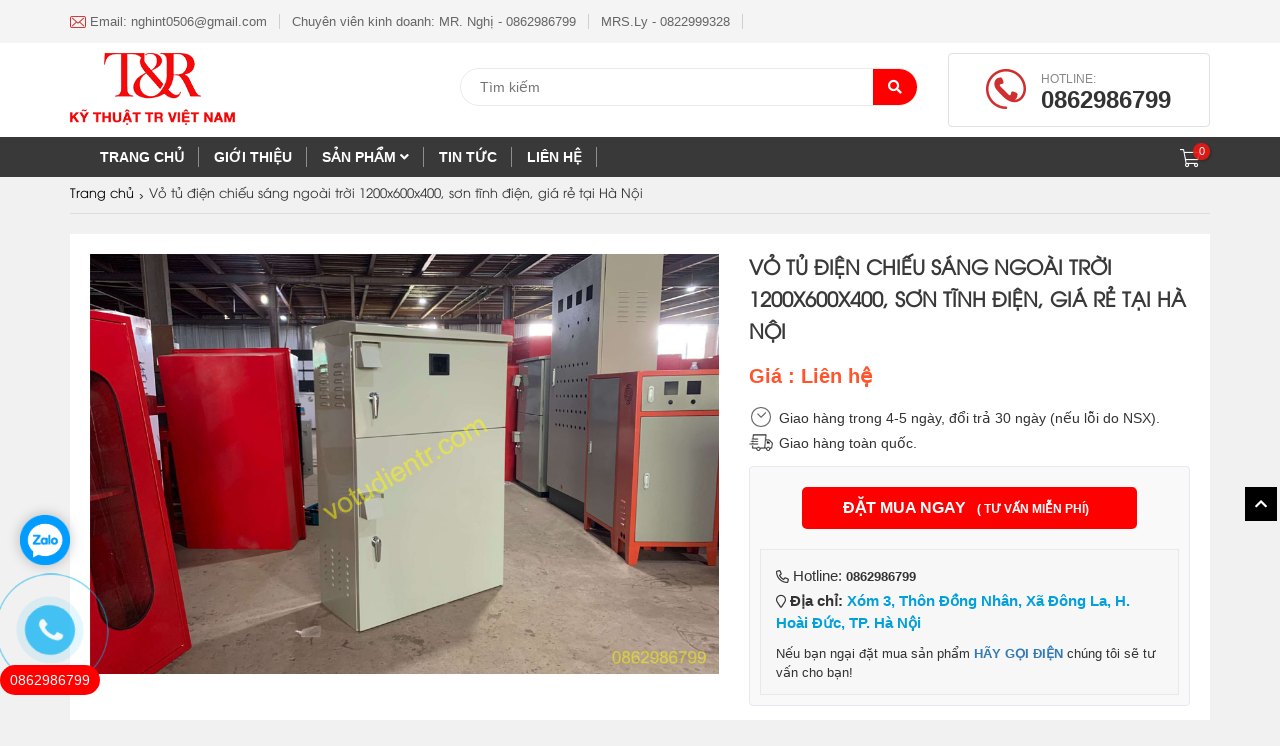

--- FILE ---
content_type: text/html; charset=UTF-8
request_url: https://votudientr.com/vo-tu-dien-chieu-sang-ngoai-troi-1200x600x400-son-tinh-dien-gia-re-tai-ha-noi/
body_size: 14385
content:
<!DOCTYPE html lang="vi" >
<head>
	<meta charset="UTF-8" />
	<meta name="viewport" content="width=device-width, initial-scale=1, maximum-scale=1, user-scalable=0"/>
	<title>
	Vỏ tủ điện chiếu sáng ngoài trời 1200x600x400, sơn tĩnh điện, giá rẻ	</title>
	<meta name="robots" content="noodp,index,follow"/>
	<meta name="google-site-verification" content="a6JuMJP_ygghq89EPWNuKLCXNaZaCNJ_Ly4rhpGZQC4" />
	<meta name='revisit-after' content='1 days' />
	<link rel="shortcut icon" href="">
	<link rel="profile" href="" />
	<link rel="pingback" href="https://votudientr.com/xmlrpc.php" />
			<!--[if lt IE 9]>
	<script src="https://votudientr.com/wp-content/themes/default/js/html5.js" type="text/javascript"></script>
	<![endif]-->

	<meta name='robots' content='index, follow, max-image-preview:large, max-snippet:-1, max-video-preview:-1' />
	<style>img:is([sizes="auto" i], [sizes^="auto," i]) { contain-intrinsic-size: 3000px 1500px }</style>
	
	<!-- This site is optimized with the Yoast SEO plugin v25.1 - https://yoast.com/wordpress/plugins/seo/ -->
	<meta name="description" content="Vỏ tủ điện chiếu sáng ngoài trời 1200x600x400, sơn tĩnh điện, giá rẻ nhất tại Hà Nội, chất lượng cao, đạt tiêu chuẩn ISO" />
	<link rel="canonical" href="https://votudientr.com/vo-tu-dien-chieu-sang-ngoai-troi-1200x600x400-son-tinh-dien-gia-re-tai-ha-noi/" />
	<meta property="og:locale" content="vi_VN" />
	<meta property="og:type" content="article" />
	<meta property="og:title" content="Vỏ tủ điện chiếu sáng ngoài trời 1200x600x400, sơn tĩnh điện, giá rẻ" />
	<meta property="og:description" content="Vỏ tủ điện chiếu sáng ngoài trời 1200x600x400, sơn tĩnh điện, giá rẻ nhất tại Hà Nội, chất lượng cao, đạt tiêu chuẩn ISO" />
	<meta property="og:url" content="https://votudientr.com/vo-tu-dien-chieu-sang-ngoai-troi-1200x600x400-son-tinh-dien-gia-re-tai-ha-noi/" />
	<meta property="og:site_name" content="Vỏ Tủ Điện" />
	<meta property="article:modified_time" content="2023-07-18T08:00:39+00:00" />
	<meta property="og:image" content="https://votudientr.com/wp-content/uploads/2022/05/vo-tu-chieu-sang-gia-re.jpg" />
	<meta property="og:image:width" content="1000" />
	<meta property="og:image:height" content="667" />
	<meta property="og:image:type" content="image/jpeg" />
	<meta name="twitter:card" content="summary_large_image" />
	<meta name="twitter:label1" content="Ước tính thời gian đọc" />
	<meta name="twitter:data1" content="2 phút" />
	<script type="application/ld+json" class="yoast-schema-graph">{"@context":"https://schema.org","@graph":[{"@type":"WebPage","@id":"https://votudientr.com/vo-tu-dien-chieu-sang-ngoai-troi-1200x600x400-son-tinh-dien-gia-re-tai-ha-noi/","url":"https://votudientr.com/vo-tu-dien-chieu-sang-ngoai-troi-1200x600x400-son-tinh-dien-gia-re-tai-ha-noi/","name":"Vỏ tủ điện chiếu sáng ngoài trời 1200x600x400, sơn tĩnh điện, giá rẻ","isPartOf":{"@id":"https://votudientr.com/#website"},"primaryImageOfPage":{"@id":"https://votudientr.com/vo-tu-dien-chieu-sang-ngoai-troi-1200x600x400-son-tinh-dien-gia-re-tai-ha-noi/#primaryimage"},"image":{"@id":"https://votudientr.com/vo-tu-dien-chieu-sang-ngoai-troi-1200x600x400-son-tinh-dien-gia-re-tai-ha-noi/#primaryimage"},"thumbnailUrl":"https://votudientr.com/wp-content/uploads/2022/05/vo-tu-chieu-sang-gia-re.jpg","datePublished":"2022-05-19T02:47:57+00:00","dateModified":"2023-07-18T08:00:39+00:00","description":"Vỏ tủ điện chiếu sáng ngoài trời 1200x600x400, sơn tĩnh điện, giá rẻ nhất tại Hà Nội, chất lượng cao, đạt tiêu chuẩn ISO","inLanguage":"vi","potentialAction":[{"@type":"ReadAction","target":["https://votudientr.com/vo-tu-dien-chieu-sang-ngoai-troi-1200x600x400-son-tinh-dien-gia-re-tai-ha-noi/"]}]},{"@type":"ImageObject","inLanguage":"vi","@id":"https://votudientr.com/vo-tu-dien-chieu-sang-ngoai-troi-1200x600x400-son-tinh-dien-gia-re-tai-ha-noi/#primaryimage","url":"https://votudientr.com/wp-content/uploads/2022/05/vo-tu-chieu-sang-gia-re.jpg","contentUrl":"https://votudientr.com/wp-content/uploads/2022/05/vo-tu-chieu-sang-gia-re.jpg","width":1000,"height":667,"caption":"Vỏ tủ điện ngoài trời giá rẻ"},{"@type":"WebSite","@id":"https://votudientr.com/#website","url":"https://votudientr.com/","name":"Vỏ Tủ Điện","description":"","potentialAction":[{"@type":"SearchAction","target":{"@type":"EntryPoint","urlTemplate":"https://votudientr.com/?s={search_term_string}"},"query-input":{"@type":"PropertyValueSpecification","valueRequired":true,"valueName":"search_term_string"}}],"inLanguage":"vi"}]}</script>
	<!-- / Yoast SEO plugin. -->


<link rel="alternate" type="application/rss+xml" title="Dòng thông tin Vỏ Tủ Điện &raquo;" href="https://votudientr.com/feed/" />
<link rel="alternate" type="application/rss+xml" title="Vỏ Tủ Điện &raquo; Dòng bình luận" href="https://votudientr.com/comments/feed/" />
<script type="text/javascript">
/* <![CDATA[ */
window._wpemojiSettings = {"baseUrl":"https:\/\/s.w.org\/images\/core\/emoji\/16.0.1\/72x72\/","ext":".png","svgUrl":"https:\/\/s.w.org\/images\/core\/emoji\/16.0.1\/svg\/","svgExt":".svg","source":{"concatemoji":"https:\/\/votudientr.com\/wp-includes\/js\/wp-emoji-release.min.js?ver=6.8.3"}};
/*! This file is auto-generated */
!function(s,n){var o,i,e;function c(e){try{var t={supportTests:e,timestamp:(new Date).valueOf()};sessionStorage.setItem(o,JSON.stringify(t))}catch(e){}}function p(e,t,n){e.clearRect(0,0,e.canvas.width,e.canvas.height),e.fillText(t,0,0);var t=new Uint32Array(e.getImageData(0,0,e.canvas.width,e.canvas.height).data),a=(e.clearRect(0,0,e.canvas.width,e.canvas.height),e.fillText(n,0,0),new Uint32Array(e.getImageData(0,0,e.canvas.width,e.canvas.height).data));return t.every(function(e,t){return e===a[t]})}function u(e,t){e.clearRect(0,0,e.canvas.width,e.canvas.height),e.fillText(t,0,0);for(var n=e.getImageData(16,16,1,1),a=0;a<n.data.length;a++)if(0!==n.data[a])return!1;return!0}function f(e,t,n,a){switch(t){case"flag":return n(e,"\ud83c\udff3\ufe0f\u200d\u26a7\ufe0f","\ud83c\udff3\ufe0f\u200b\u26a7\ufe0f")?!1:!n(e,"\ud83c\udde8\ud83c\uddf6","\ud83c\udde8\u200b\ud83c\uddf6")&&!n(e,"\ud83c\udff4\udb40\udc67\udb40\udc62\udb40\udc65\udb40\udc6e\udb40\udc67\udb40\udc7f","\ud83c\udff4\u200b\udb40\udc67\u200b\udb40\udc62\u200b\udb40\udc65\u200b\udb40\udc6e\u200b\udb40\udc67\u200b\udb40\udc7f");case"emoji":return!a(e,"\ud83e\udedf")}return!1}function g(e,t,n,a){var r="undefined"!=typeof WorkerGlobalScope&&self instanceof WorkerGlobalScope?new OffscreenCanvas(300,150):s.createElement("canvas"),o=r.getContext("2d",{willReadFrequently:!0}),i=(o.textBaseline="top",o.font="600 32px Arial",{});return e.forEach(function(e){i[e]=t(o,e,n,a)}),i}function t(e){var t=s.createElement("script");t.src=e,t.defer=!0,s.head.appendChild(t)}"undefined"!=typeof Promise&&(o="wpEmojiSettingsSupports",i=["flag","emoji"],n.supports={everything:!0,everythingExceptFlag:!0},e=new Promise(function(e){s.addEventListener("DOMContentLoaded",e,{once:!0})}),new Promise(function(t){var n=function(){try{var e=JSON.parse(sessionStorage.getItem(o));if("object"==typeof e&&"number"==typeof e.timestamp&&(new Date).valueOf()<e.timestamp+604800&&"object"==typeof e.supportTests)return e.supportTests}catch(e){}return null}();if(!n){if("undefined"!=typeof Worker&&"undefined"!=typeof OffscreenCanvas&&"undefined"!=typeof URL&&URL.createObjectURL&&"undefined"!=typeof Blob)try{var e="postMessage("+g.toString()+"("+[JSON.stringify(i),f.toString(),p.toString(),u.toString()].join(",")+"));",a=new Blob([e],{type:"text/javascript"}),r=new Worker(URL.createObjectURL(a),{name:"wpTestEmojiSupports"});return void(r.onmessage=function(e){c(n=e.data),r.terminate(),t(n)})}catch(e){}c(n=g(i,f,p,u))}t(n)}).then(function(e){for(var t in e)n.supports[t]=e[t],n.supports.everything=n.supports.everything&&n.supports[t],"flag"!==t&&(n.supports.everythingExceptFlag=n.supports.everythingExceptFlag&&n.supports[t]);n.supports.everythingExceptFlag=n.supports.everythingExceptFlag&&!n.supports.flag,n.DOMReady=!1,n.readyCallback=function(){n.DOMReady=!0}}).then(function(){return e}).then(function(){var e;n.supports.everything||(n.readyCallback(),(e=n.source||{}).concatemoji?t(e.concatemoji):e.wpemoji&&e.twemoji&&(t(e.twemoji),t(e.wpemoji)))}))}((window,document),window._wpemojiSettings);
/* ]]> */
</script>
<style id='wp-emoji-styles-inline-css' type='text/css'>

	img.wp-smiley, img.emoji {
		display: inline !important;
		border: none !important;
		box-shadow: none !important;
		height: 1em !important;
		width: 1em !important;
		margin: 0 0.07em !important;
		vertical-align: -0.1em !important;
		background: none !important;
		padding: 0 !important;
	}
</style>
<link rel='stylesheet' id='wp-block-library-css' href='https://votudientr.com/wp-includes/css/dist/block-library/style.min.css?ver=6.8.3' type='text/css' media='all' />
<style id='classic-theme-styles-inline-css' type='text/css'>
/*! This file is auto-generated */
.wp-block-button__link{color:#fff;background-color:#32373c;border-radius:9999px;box-shadow:none;text-decoration:none;padding:calc(.667em + 2px) calc(1.333em + 2px);font-size:1.125em}.wp-block-file__button{background:#32373c;color:#fff;text-decoration:none}
</style>
<style id='global-styles-inline-css' type='text/css'>
:root{--wp--preset--aspect-ratio--square: 1;--wp--preset--aspect-ratio--4-3: 4/3;--wp--preset--aspect-ratio--3-4: 3/4;--wp--preset--aspect-ratio--3-2: 3/2;--wp--preset--aspect-ratio--2-3: 2/3;--wp--preset--aspect-ratio--16-9: 16/9;--wp--preset--aspect-ratio--9-16: 9/16;--wp--preset--color--black: #000000;--wp--preset--color--cyan-bluish-gray: #abb8c3;--wp--preset--color--white: #ffffff;--wp--preset--color--pale-pink: #f78da7;--wp--preset--color--vivid-red: #cf2e2e;--wp--preset--color--luminous-vivid-orange: #ff6900;--wp--preset--color--luminous-vivid-amber: #fcb900;--wp--preset--color--light-green-cyan: #7bdcb5;--wp--preset--color--vivid-green-cyan: #00d084;--wp--preset--color--pale-cyan-blue: #8ed1fc;--wp--preset--color--vivid-cyan-blue: #0693e3;--wp--preset--color--vivid-purple: #9b51e0;--wp--preset--gradient--vivid-cyan-blue-to-vivid-purple: linear-gradient(135deg,rgba(6,147,227,1) 0%,rgb(155,81,224) 100%);--wp--preset--gradient--light-green-cyan-to-vivid-green-cyan: linear-gradient(135deg,rgb(122,220,180) 0%,rgb(0,208,130) 100%);--wp--preset--gradient--luminous-vivid-amber-to-luminous-vivid-orange: linear-gradient(135deg,rgba(252,185,0,1) 0%,rgba(255,105,0,1) 100%);--wp--preset--gradient--luminous-vivid-orange-to-vivid-red: linear-gradient(135deg,rgba(255,105,0,1) 0%,rgb(207,46,46) 100%);--wp--preset--gradient--very-light-gray-to-cyan-bluish-gray: linear-gradient(135deg,rgb(238,238,238) 0%,rgb(169,184,195) 100%);--wp--preset--gradient--cool-to-warm-spectrum: linear-gradient(135deg,rgb(74,234,220) 0%,rgb(151,120,209) 20%,rgb(207,42,186) 40%,rgb(238,44,130) 60%,rgb(251,105,98) 80%,rgb(254,248,76) 100%);--wp--preset--gradient--blush-light-purple: linear-gradient(135deg,rgb(255,206,236) 0%,rgb(152,150,240) 100%);--wp--preset--gradient--blush-bordeaux: linear-gradient(135deg,rgb(254,205,165) 0%,rgb(254,45,45) 50%,rgb(107,0,62) 100%);--wp--preset--gradient--luminous-dusk: linear-gradient(135deg,rgb(255,203,112) 0%,rgb(199,81,192) 50%,rgb(65,88,208) 100%);--wp--preset--gradient--pale-ocean: linear-gradient(135deg,rgb(255,245,203) 0%,rgb(182,227,212) 50%,rgb(51,167,181) 100%);--wp--preset--gradient--electric-grass: linear-gradient(135deg,rgb(202,248,128) 0%,rgb(113,206,126) 100%);--wp--preset--gradient--midnight: linear-gradient(135deg,rgb(2,3,129) 0%,rgb(40,116,252) 100%);--wp--preset--font-size--small: 13px;--wp--preset--font-size--medium: 20px;--wp--preset--font-size--large: 36px;--wp--preset--font-size--x-large: 42px;--wp--preset--spacing--20: 0.44rem;--wp--preset--spacing--30: 0.67rem;--wp--preset--spacing--40: 1rem;--wp--preset--spacing--50: 1.5rem;--wp--preset--spacing--60: 2.25rem;--wp--preset--spacing--70: 3.38rem;--wp--preset--spacing--80: 5.06rem;--wp--preset--shadow--natural: 6px 6px 9px rgba(0, 0, 0, 0.2);--wp--preset--shadow--deep: 12px 12px 50px rgba(0, 0, 0, 0.4);--wp--preset--shadow--sharp: 6px 6px 0px rgba(0, 0, 0, 0.2);--wp--preset--shadow--outlined: 6px 6px 0px -3px rgba(255, 255, 255, 1), 6px 6px rgba(0, 0, 0, 1);--wp--preset--shadow--crisp: 6px 6px 0px rgba(0, 0, 0, 1);}:where(.is-layout-flex){gap: 0.5em;}:where(.is-layout-grid){gap: 0.5em;}body .is-layout-flex{display: flex;}.is-layout-flex{flex-wrap: wrap;align-items: center;}.is-layout-flex > :is(*, div){margin: 0;}body .is-layout-grid{display: grid;}.is-layout-grid > :is(*, div){margin: 0;}:where(.wp-block-columns.is-layout-flex){gap: 2em;}:where(.wp-block-columns.is-layout-grid){gap: 2em;}:where(.wp-block-post-template.is-layout-flex){gap: 1.25em;}:where(.wp-block-post-template.is-layout-grid){gap: 1.25em;}.has-black-color{color: var(--wp--preset--color--black) !important;}.has-cyan-bluish-gray-color{color: var(--wp--preset--color--cyan-bluish-gray) !important;}.has-white-color{color: var(--wp--preset--color--white) !important;}.has-pale-pink-color{color: var(--wp--preset--color--pale-pink) !important;}.has-vivid-red-color{color: var(--wp--preset--color--vivid-red) !important;}.has-luminous-vivid-orange-color{color: var(--wp--preset--color--luminous-vivid-orange) !important;}.has-luminous-vivid-amber-color{color: var(--wp--preset--color--luminous-vivid-amber) !important;}.has-light-green-cyan-color{color: var(--wp--preset--color--light-green-cyan) !important;}.has-vivid-green-cyan-color{color: var(--wp--preset--color--vivid-green-cyan) !important;}.has-pale-cyan-blue-color{color: var(--wp--preset--color--pale-cyan-blue) !important;}.has-vivid-cyan-blue-color{color: var(--wp--preset--color--vivid-cyan-blue) !important;}.has-vivid-purple-color{color: var(--wp--preset--color--vivid-purple) !important;}.has-black-background-color{background-color: var(--wp--preset--color--black) !important;}.has-cyan-bluish-gray-background-color{background-color: var(--wp--preset--color--cyan-bluish-gray) !important;}.has-white-background-color{background-color: var(--wp--preset--color--white) !important;}.has-pale-pink-background-color{background-color: var(--wp--preset--color--pale-pink) !important;}.has-vivid-red-background-color{background-color: var(--wp--preset--color--vivid-red) !important;}.has-luminous-vivid-orange-background-color{background-color: var(--wp--preset--color--luminous-vivid-orange) !important;}.has-luminous-vivid-amber-background-color{background-color: var(--wp--preset--color--luminous-vivid-amber) !important;}.has-light-green-cyan-background-color{background-color: var(--wp--preset--color--light-green-cyan) !important;}.has-vivid-green-cyan-background-color{background-color: var(--wp--preset--color--vivid-green-cyan) !important;}.has-pale-cyan-blue-background-color{background-color: var(--wp--preset--color--pale-cyan-blue) !important;}.has-vivid-cyan-blue-background-color{background-color: var(--wp--preset--color--vivid-cyan-blue) !important;}.has-vivid-purple-background-color{background-color: var(--wp--preset--color--vivid-purple) !important;}.has-black-border-color{border-color: var(--wp--preset--color--black) !important;}.has-cyan-bluish-gray-border-color{border-color: var(--wp--preset--color--cyan-bluish-gray) !important;}.has-white-border-color{border-color: var(--wp--preset--color--white) !important;}.has-pale-pink-border-color{border-color: var(--wp--preset--color--pale-pink) !important;}.has-vivid-red-border-color{border-color: var(--wp--preset--color--vivid-red) !important;}.has-luminous-vivid-orange-border-color{border-color: var(--wp--preset--color--luminous-vivid-orange) !important;}.has-luminous-vivid-amber-border-color{border-color: var(--wp--preset--color--luminous-vivid-amber) !important;}.has-light-green-cyan-border-color{border-color: var(--wp--preset--color--light-green-cyan) !important;}.has-vivid-green-cyan-border-color{border-color: var(--wp--preset--color--vivid-green-cyan) !important;}.has-pale-cyan-blue-border-color{border-color: var(--wp--preset--color--pale-cyan-blue) !important;}.has-vivid-cyan-blue-border-color{border-color: var(--wp--preset--color--vivid-cyan-blue) !important;}.has-vivid-purple-border-color{border-color: var(--wp--preset--color--vivid-purple) !important;}.has-vivid-cyan-blue-to-vivid-purple-gradient-background{background: var(--wp--preset--gradient--vivid-cyan-blue-to-vivid-purple) !important;}.has-light-green-cyan-to-vivid-green-cyan-gradient-background{background: var(--wp--preset--gradient--light-green-cyan-to-vivid-green-cyan) !important;}.has-luminous-vivid-amber-to-luminous-vivid-orange-gradient-background{background: var(--wp--preset--gradient--luminous-vivid-amber-to-luminous-vivid-orange) !important;}.has-luminous-vivid-orange-to-vivid-red-gradient-background{background: var(--wp--preset--gradient--luminous-vivid-orange-to-vivid-red) !important;}.has-very-light-gray-to-cyan-bluish-gray-gradient-background{background: var(--wp--preset--gradient--very-light-gray-to-cyan-bluish-gray) !important;}.has-cool-to-warm-spectrum-gradient-background{background: var(--wp--preset--gradient--cool-to-warm-spectrum) !important;}.has-blush-light-purple-gradient-background{background: var(--wp--preset--gradient--blush-light-purple) !important;}.has-blush-bordeaux-gradient-background{background: var(--wp--preset--gradient--blush-bordeaux) !important;}.has-luminous-dusk-gradient-background{background: var(--wp--preset--gradient--luminous-dusk) !important;}.has-pale-ocean-gradient-background{background: var(--wp--preset--gradient--pale-ocean) !important;}.has-electric-grass-gradient-background{background: var(--wp--preset--gradient--electric-grass) !important;}.has-midnight-gradient-background{background: var(--wp--preset--gradient--midnight) !important;}.has-small-font-size{font-size: var(--wp--preset--font-size--small) !important;}.has-medium-font-size{font-size: var(--wp--preset--font-size--medium) !important;}.has-large-font-size{font-size: var(--wp--preset--font-size--large) !important;}.has-x-large-font-size{font-size: var(--wp--preset--font-size--x-large) !important;}
:where(.wp-block-post-template.is-layout-flex){gap: 1.25em;}:where(.wp-block-post-template.is-layout-grid){gap: 1.25em;}
:where(.wp-block-columns.is-layout-flex){gap: 2em;}:where(.wp-block-columns.is-layout-grid){gap: 2em;}
:root :where(.wp-block-pullquote){font-size: 1.5em;line-height: 1.6;}
</style>
<link rel='stylesheet' id='contact-form-7-css' href='https://votudientr.com/wp-content/plugins/contact-form-7/includes/css/styles.css?ver=6.0.6' type='text/css' media='all' />
<link rel='stylesheet' id='toc-screen-css' href='https://votudientr.com/wp-content/plugins/table-of-contents-plus/screen.min.css?ver=2411.1' type='text/css' media='all' />
<link rel='stylesheet' id='fl-style-css' href='https://votudientr.com/wp-content/themes/default/style.css?ver=all' type='text/css' media='all' />
<link rel='stylesheet' id='fl-bootstrap-css-css' href='https://votudientr.com/wp-content/themes/default/css/bootstrap.min.css?ver=6.8.3' type='text/css' media='all' />
<link rel='stylesheet' id='fl-fontawesome-css' href='https://votudientr.com/wp-content/themes/default/css/all.min.css?ver=6.8.3' type='text/css' media='all' />
<link rel='stylesheet' id='fl-main-css' href='https://votudientr.com/wp-content/themes/default/css/main.css?ver=6.8.3' type='text/css' media='all' />
<link rel='stylesheet' id='fl-screen-css' href='https://votudientr.com/wp-content/themes/default/css/fl_screen.css?ver=6.8.3' type='text/css' media='all' />
<link rel='stylesheet' id='fl-vertical-css' href='https://votudientr.com/wp-content/themes/default/css/vertical-menu.css?ver=6.8.3' type='text/css' media='all' />
<link rel='stylesheet' id='fl-mmenu-css' href='https://votudientr.com/wp-content/themes/default/css/jquery.mmenu.all.css?ver=6.8.3' type='text/css' media='all' />
<script type="text/javascript" src="https://votudientr.com/wp-includes/js/jquery/jquery.min.js?ver=3.7.1" id="jquery-core-js"></script>
<script type="text/javascript" src="https://votudientr.com/wp-includes/js/jquery/jquery-migrate.min.js?ver=3.4.1" id="jquery-migrate-js"></script>
<link rel="https://api.w.org/" href="https://votudientr.com/wp-json/" /><link rel="alternate" title="JSON" type="application/json" href="https://votudientr.com/wp-json/wp/v2/product/1200" /><link rel="EditURI" type="application/rsd+xml" title="RSD" href="https://votudientr.com/xmlrpc.php?rsd" />
<meta name="generator" content="WordPress 6.8.3" />
<link rel='shortlink' href='https://votudientr.com/?p=1200' />
<link rel="alternate" title="oNhúng (JSON)" type="application/json+oembed" href="https://votudientr.com/wp-json/oembed/1.0/embed?url=https%3A%2F%2Fvotudientr.com%2Fvo-tu-dien-chieu-sang-ngoai-troi-1200x600x400-son-tinh-dien-gia-re-tai-ha-noi%2F" />
<link rel="alternate" title="oNhúng (XML)" type="text/xml+oembed" href="https://votudientr.com/wp-json/oembed/1.0/embed?url=https%3A%2F%2Fvotudientr.com%2Fvo-tu-dien-chieu-sang-ngoai-troi-1200x600x400-son-tinh-dien-gia-re-tai-ha-noi%2F&#038;format=xml" />
<!-- HFCM by 99 Robots - Snippet # 1:  -->
<meta name="google-site-verification" content="-jtaigcOMmP55FvrrNO-deRdorVgMuBjuTNyzKBIgSw" />
<!-- /end HFCM by 99 Robots -->
<style type="text/css">.recentcomments a{display:inline !important;padding:0 !important;margin:0 !important;}</style><link rel="icon" href="https://votudientr.com/wp-content/uploads/2022/03/cropped-f2326c3e2818e746be09-32x32.jpg" sizes="32x32" />
<link rel="icon" href="https://votudientr.com/wp-content/uploads/2022/03/cropped-f2326c3e2818e746be09-192x192.jpg" sizes="192x192" />
<link rel="apple-touch-icon" href="https://votudientr.com/wp-content/uploads/2022/03/cropped-f2326c3e2818e746be09-180x180.jpg" />
<meta name="msapplication-TileImage" content="https://votudientr.com/wp-content/uploads/2022/03/cropped-f2326c3e2818e746be09-270x270.jpg" />
	<script>
	var ajaxurl = 'https://votudientr.com/wp-admin/admin-ajax.php';
	</script>
		<!-- Google Tag Manager -->
		<script>(function(w,d,s,l,i){w[l]=w[l]||[];w[l].push({'gtm.start':
		new Date().getTime(),event:'gtm.js'});var f=d.getElementsByTagName(s)[0],
		j=d.createElement(s),dl=l!='dataLayer'?'&l='+l:'';j.async=true;j.src=
		'https://www.googletagmanager.com/gtm.js?id='+i+dl;f.parentNode.insertBefore(j,f);
		})(window,document,'script','dataLayer','GTM-53VZZ4B');</script>
	<!-- End Google Tag Manager -->
	<!-- Event snippet for Hotline VTD (2) conversion page -->
	<script>
	  gtag('event', 'conversion', {'send_to': 'AW-10787344605/0_E6CJWesLYYEN2h55co'});
	</script>

</head>
<!--Start of Tawk.to Script-->
		<script type="text/javascript">
		var Tawk_API=Tawk_API||{}, Tawk_LoadStart=new Date();
		(function(){
		var s1=document.createElement("script"),s0=document.getElementsByTagName("script")[0];
		s1.async=true;
		s1.src='https://embed.tawk.to/6276183fb0d10b6f3e710612/1g2ektebk';
		s1.charset='UTF-8';
		s1.setAttribute('crossorigin','*');
		s0.parentNode.insertBefore(s1,s0);
		})();
		</script>
<!--End of Tawk.to Script-->
<body class="wp-singular product-template-default single single-product postid-1200 wp-theme-default">
	<!-- Google Tag Manager (noscript) -->
		<noscript><iframe src="https://www.googletagmanager.com/ns.html?id=GTM-53VZZ4B"
		height="0" width="0" style="display:none;visibility:hidden"></iframe></noscript>
	<!-- End Google Tag Manager (noscript) -->
	
	<div id="fb-root"></div>
	<script>(function(d, s, id) {
	var js, fjs = d.getElementsByTagName(s)[0];
	if (d.getElementById(id)) return;
	js = d.createElement(s); js.id = id;
	js.src = "//connect.facebook.net/vi_VN/sdk.js#xfbml=1&version=v2.10&appId=223589354720910";
	fjs.parentNode.insertBefore(js, fjs);
	}(document, 'script', 'facebook-jssdk'));</script>
	
		<div class="head_top">
            <div class="container">
                <div class="d-flex justify-content-between align-items-center">
                    <ul class="info">
                        <li>
                            <img src="https://votudientr.com/wp-content/themes/default/images/mail.png" alt="mail" title="mail" width="16px">
                            <span>Email: nghint0506@gmail.com</span>
                        </li>
                                                        <li>
                                    <span>Chuyên viên kinh doanh: MR. Nghị - 0862986799</span>
                                </li>
						<li>
                                    <span> MRS.Ly - 0822999328</span>
                                </li>
                                                </ul>
                </div>
            </div>
        </div>
	<div id="header_mid">
		<div class="container">
			<div id="page" class="hidden-md hidden-lg">
				<div class="header">
					<a href="#menu"><span><i class="fa fa-bars fa-2x"></i></span></a>
				</div>
			</div>
			<div class="row">
				<div class="col-md-2 col-sm-2  logo">
					<a href="https://votudientr.com/"><img class="img-responsive" src="https://votudientr.com/wp-content/uploads/2022/03/logo.png" alt=""></a>
				</div>
				<div class="col-md-2">
					<div class="slogan hidden">
						<p class="head_ct"><a href="tel:0862986799">0862986799</a> - <a href="https://zalo.me/0862986799" target="_blank"><img height="16" src="https://votudientr.com/wp-content/themes/default/images/zalo.png" alt=""></a></p>
						<p class="head_ct"><a href="tel:0862986799">0862986799</a> - <a href="https://zalo.me/0862986799" target="_blank"><img height="16" src="https://votudientr.com/wp-content/themes/default/images/zalo.png" alt=""></a></p>
					</div>
				</div>
				<div class="col-md-5">
					<div class="box_search">
						<form action="https://votudientr.com" id="searchform" method="get">
							<div class="container-2">
								<span class="icons"><i class="fa fa-search"></i></span>
								<input type="text" id="search" name="s" value="" placeholder=" Tìm kiếm" />
								<input type="submit" value="" id="searchsubmit" />
								<input type="hidden" name="post_type" value="product">
							</div>
						</form>
					</div>
				</div>
				<div class="col-md-3">
					<div class="hotline_header">
                        <div class="img">
                            <img src="https://votudientr.com/wp-content/uploads/2022/04/tel.png" alt="hotline">
                        </div>
                        <div class="content">
                            <p>HOTLINE:</p>
                            <strong>0862986799</strong>
                        </div>
                    </div>
				</div>
			</div>
		</div>
	</div>
	<div class="header_bottom">
		<div class="container">
			<div class="row mn_box">
				 
				<div class="col-md-10 col-sm-12 fix-sm text-center text-uppercase">
					<nav id="topmenu" class="navbar navbar-default">
						<div id="bsmenu" class="collapse navbar-collapse"><ul id="menu-primary-menu" class="nav navbar-nav"><li id="menu-item-902" class="menu-item menu-item-type-post_type menu-item-object-page menu-item-home menu-item-902"><a title="Trang chủ" href="https://votudientr.com/">Trang chủ</a></li>
<li id="menu-item-905" class="menu-item menu-item-type-post_type menu-item-object-page menu-item-905"><a title="Giới thiệu" rel="nofollow" href="https://votudientr.com/gioi-thieu/">Giới thiệu</a></li>
<li id="menu-item-908" class="menu-item menu-item-type-post_type menu-item-object-page menu-item-has-children menu-item-908 dropdown"><a title="Sản phẩm" href="https://votudientr.com/san-pham/" data-toggle="dropdown" class="dropdown-toggle" aria-haspopup="true">Sản phẩm <span class="fa fa-angle-down"></span></a>
<ul role="menu" class=" dropdown-menu">
	<li id="menu-item-909" class="menu-item menu-item-type-taxonomy menu-item-object-product_cat current-product-ancestor current-menu-parent current-product-parent menu-item-has-children menu-item-909 dropdown"><a title="Tủ điện" href="https://votudientr.com/tu-dien/">Tủ điện</a>
	<ul role="menu" class=" dropdown-menu">
		<li id="menu-item-1012" class="menu-item menu-item-type-taxonomy menu-item-object-product_cat menu-item-1012"><a title="Tủ điện công nghiệp" href="https://votudientr.com/tu-dien/tu-dien-cong-nghiep/">Tủ điện công nghiệp</a></li>
		<li id="menu-item-1014" class="menu-item menu-item-type-taxonomy menu-item-object-product_cat current-product-ancestor current-menu-parent current-product-parent menu-item-1014"><a title="Tủ điện ngoài trời" href="https://votudientr.com/tu-dien/tu-dien-ngoai-troi/">Tủ điện ngoài trời</a></li>
		<li id="menu-item-1016" class="menu-item menu-item-type-taxonomy menu-item-object-product_cat menu-item-1016"><a title="Tủ điện trong nhà" href="https://votudientr.com/tu-dien/tu-dien-trong-nha/">Tủ điện trong nhà</a></li>
		<li id="menu-item-1410" class="menu-item menu-item-type-taxonomy menu-item-object-product_cat menu-item-1410"><a title="Vỏ Tủ Điện Inox" href="https://votudientr.com/tu-dien/vo-tu-dien-inox/">Vỏ Tủ Điện Inox</a></li>
		<li id="menu-item-1013" class="menu-item menu-item-type-taxonomy menu-item-object-product_cat menu-item-1013"><a title="Tủ điện điều khiển" href="https://votudientr.com/tu-dien/tu-dien-dieu-khien/">Tủ điện điều khiển</a></li>
		<li id="menu-item-1011" class="menu-item menu-item-type-taxonomy menu-item-object-product_cat menu-item-1011"><a title="Tủ công tơ" href="https://votudientr.com/tu-dien/tu-cong-to/">Tủ công tơ</a></li>
		<li id="menu-item-1015" class="menu-item menu-item-type-taxonomy menu-item-object-product_cat menu-item-1015"><a title="Tủ điện tổng" href="https://votudientr.com/tu-dien/tu-dien-tong/">Tủ điện tổng</a></li>
	</ul>
</li>
	<li id="menu-item-911" class="menu-item menu-item-type-taxonomy menu-item-object-product_cat menu-item-911"><a title="Thang máng cáp" href="https://votudientr.com/thang-cap/">Thang máng cáp</a></li>
	<li id="menu-item-912" class="menu-item menu-item-type-taxonomy menu-item-object-product_cat menu-item-has-children menu-item-912 dropdown"><a title="Tủ chữa cháy" href="https://votudientr.com/tu-chua-chay/">Tủ chữa cháy</a>
	<ul role="menu" class=" dropdown-menu">
		<li id="menu-item-1176" class="menu-item menu-item-type-taxonomy menu-item-object-product_cat menu-item-1176"><a title="Tủ đựng đồ PCCC" href="https://votudientr.com/tu-chua-chay/tu-dung-do-pccc/">Tủ đựng đồ PCCC</a></li>
	</ul>
</li>
	<li id="menu-item-914" class="menu-item menu-item-type-taxonomy menu-item-object-product_cat menu-item-914"><a title="Tủ rack, tủ mạng" href="https://votudientr.com/tu-rack-tu-mang/">Tủ rack, tủ mạng</a></li>
	<li id="menu-item-913" class="menu-item menu-item-type-taxonomy menu-item-object-product_cat menu-item-913"><a title="Sản phẩm khác" href="https://votudientr.com/san-pham-khac/">Sản phẩm khác</a></li>
</ul>
</li>
<li id="menu-item-932" class="menu-item menu-item-type-taxonomy menu-item-object-category menu-item-932"><a title="Tin tức" href="https://votudientr.com/tin-tuc/">Tin tức</a></li>
<li id="menu-item-906" class="menu-item menu-item-type-post_type menu-item-object-page menu-item-906"><a title="Liên hệ" rel="nofollow" href="https://votudientr.com/lien-he/">Liên hệ</a></li>
</ul></div>						
					</nav>
				</div>
				<div class="col-md-2 wrap_cart">
					<div class="box_card">
						<div class="header-button">
							<a href="https://votudientr.com/gio-hang/" title="Giỏ hàng" class="button round is-outline is-small" data-wpel-link="internal">
								<span class="header-cart-title"></span>
								<i class="fal fa-shopping-cart" data-icon-label="0">
								</i>
							</a>
						</div>
					</div>
				</div>
			</div>
		</div>
	</div>
	<div id="main_body"><div class="beacrum">
    <div class="container">
        <ul class="clearfix"><li><a href="https://votudientr.com">Trang chủ</a></li> <li class="separator"> &rsaquo; </li> <li class="current">Vỏ tủ điện chiếu sáng ngoài trời 1200x600x400, sơn tĩnh điện, giá rẻ tại Hà Nội</li></ul>    </div>
</div>
<div class="head_product">
    <div class="container">
        <div class="row">
            <div class="col-md-12 content-col product_wrap">
                <div class="wrap_text_archive">
                    <div class="row">
                        <div class="col-md-7 fixedpro">
                            <div class="box_foto">
                                <script src="https://ajax.googleapis.com/ajax/libs/jquery/1.11.1/jquery.min.js"></script> <!-- 33 KB -->

<link  href="https://cdnjs.cloudflare.com/ajax/libs/fotorama/4.6.4/fotorama.css" rel="stylesheet"> <!-- 3 KB -->

<script src="https://cdnjs.cloudflare.com/ajax/libs/fotorama/4.6.4/fotorama.js"></script> <!-- 16 KB -->


<div class="fotorama"  data-nav="thumbs" data-width="630" data-height="420.21"  >
	
		<a href="https://votudientr.com/wp-content/uploads/2022/05/vo-tu-chieu-sang-gia-re.jpg"><img src="https://votudientr.com/wp-content/uploads/2022/05/vo-tu-chieu-sang-gia-re-150x150.jpg" width="0" data-caption="Vỏ tủ điện chiều sáng ngoài trời 1200x600x400, sơn tĩnh điện"></a>

	</div>                            </div>
                        </div>
                        <div class="col-md-5 meta_pro">
                             
                            <h1 class="title-product-single">Vỏ tủ điện chiếu sáng ngoài trời 1200x600x400, sơn tĩnh điện, giá rẻ tại Hà Nội</h1>
                          
                            
                            <div class="product_detail">
                                
                                <form class="box_book" action="https://votudientr.com/gio-hang">
                                    <div class="box_meta">
                                        <div class="rows">
                                                                                        <div class="head_box_product">
                                                                                                <div class="giamgia cal_sp_haft">
                                                    <span>Giá : Liên hệ</span>
                                                </div>
                                                                                                
                                            </div>
                                            <div class="clearfix"></div>
                                                                                        
                                        </div>
                                    </div>
                                </form>
                                <div class="box_text_ship">
                                    <div class="note_ship">
                                        <i class="giogiao"></i> Giao hàng trong 4-5 ngày, đổi trả 30 ngày (nếu lỗi do NSX).
                                    </div>
                                    <div class="note_ship">
                                        <i class="giaohang"></i> Giao hàng toàn quốc.
                                    </div>
                                </div>
                                <div class="product_order">
                                    <div class="d-flex justify-content-center align-content-center">
                                        <a href="https://votudientr.com/lien-he/" id="orderButton" class="order_button">
                                            <span>Đặt mua ngay</span>
                                            <span class="label">( Tư vấn miễn phí)</span>
                                        </a>
                                    </div>
                                    <div class="text">
                                        <p class="mb-1">
                                            <i class="far fa-phone fa-rotate-90"></i>
                                            <span>Hotline:</span>
                                            <strong>0862986799</strong>
                                        </p>
                                        <p>
                                            <i class="far fa-map-marker" aria-hidden="true"></i>
                                            <em>
                                            <strong>
                                            <b>Địa chỉ: </b>
                                            <span style="color:#03a0db;">Xóm 3, Thôn Đồng Nhân, Xã Đông La, H. Hoài Đức, TP. Hà Nội</span>
                                            </strong>
                                            </em>
                                        </p>
                                        <p class="mb-1">Nếu bạn ngại đặt mua sản phẩm <a href="tel:0862986799">
                                            <strong>HÃY GỌI ĐIỆN</strong>
                                        </a> chúng tôi sẽ tư vấn cho bạn! </p>
                                    </div>
                                </div>
                            </div>
                        </div>
                    </div>
                    <div class="content_info">
                            <ul class="nav nav-tabs">
                              <li class="active"><a data-toggle="tab" href="#detail">Chi tiết sản phẩm</a></li>
                              <li><a data-toggle="tab" href="#info_tech">Thông số kĩ thuật</a></li>
                            </ul>
                            <div class="tab-content">
                              <div id="detail" class="tab-pane fade in active">
                                    <p>Vỏ tủ điện chiếu sáng ngoài trời 1200x600x400 được dùng cho các hệ thống đèn chiếu sáng trong các tòa nhà cao tầng, khu vực công cộng như: khu vui chơi, khu đô thị, vườn hoa, công viên, cầu đường… hay trong trung tâm thương mại, tòa nhà văn phòng, chung cư cao tầng, bệnh viện, trường học, cầu cảng, sân bay, sân vận động…</p>
<table style="border-collapse: collapse; width: 100%; height: 72px;">
<tbody>
<tr style="height: 24px;">
<td style="width: 34.5609%; height: 24px;">Kích thước :</td>
<td style="width: 65.3447%; height: 24px;"> W800xH1200xD400</td>
</tr>
<tr style="height: 24px;">
<td style="width: 34.5609%; height: 24px;">Chất liệu :</td>
<td style="width: 65.3447%; height: 24px;">Thép CT3 sơn tĩnh điện</td>
</tr>
<tr style="height: 24px;">
<td style="width: 34.5609%; height: 24px;">Giá :</td>
<td style="width: 65.3447%; height: 24px;">Liên Hệ : 0862986799 hoặc 0822999328</td>
</tr>
</tbody>
</table>
<p><img fetchpriority="high" decoding="async" class="aligncenter size-full wp-image-1201" src="https://votudientr.com/wp-content/uploads/2022/05/vo-tu-chieu-sang-3.jpg" alt="Vỏ tủ điện chiếu sáng ngoài trời 1200x600x400, giá rẻ" width="1000" height="667" srcset="https://votudientr.com/wp-content/uploads/2022/05/vo-tu-chieu-sang-3.jpg 1000w, https://votudientr.com/wp-content/uploads/2022/05/vo-tu-chieu-sang-3-300x200.jpg 300w, https://votudientr.com/wp-content/uploads/2022/05/vo-tu-chieu-sang-3-768x512.jpg 768w, https://votudientr.com/wp-content/uploads/2022/05/vo-tu-chieu-sang-3-500x333.jpg 500w" sizes="(max-width: 1000px) 100vw, 1000px" /></p>
<p>Vỏ tủ điện chiếu sáng ngoài trời 1200x600x400 có chức năng chính là chứa các thiết bị điện như relay, timer, contactor,&#8230;.Vỏ tủ được gia công từ thép CT3 sơn tĩnh điện, tủ được thiết kế chia 2 ngăn . Ngăn trên có thiết kế để lắp đặt công tơ điện, ngăn dưới lắp đặt thiết bị điều khiển chiếu sáng.</p>
<p>Hiện nay trên thị trường, có rất nhiều đơn vị chuyên gia công sản xuất các loại <strong><a href="https://votudientr.com/tu-dien/tu-dien-cong-nghiep/">vỏ tủ điện công nghiệp</a></strong> trong đó có vỏ tủ điện chiếu sáng, vỏ tủ điện chiếu sáng, đặt ngoài trời hoặc đặt trong nhà với rất nhiều kiểu dáng mẫu mã đã dạng và giá của mỗi loại cũng khác nhau.</p>
<p><img decoding="async" class="aligncenter size-full wp-image-1202" src="https://votudientr.com/wp-content/uploads/2022/05/vo-tu-chieu-sang-2.jpg" alt="Vỏ tủ điện ngoài trời giá rẻ" width="1000" height="667" srcset="https://votudientr.com/wp-content/uploads/2022/05/vo-tu-chieu-sang-2.jpg 1000w, https://votudientr.com/wp-content/uploads/2022/05/vo-tu-chieu-sang-2-300x200.jpg 300w, https://votudientr.com/wp-content/uploads/2022/05/vo-tu-chieu-sang-2-768x512.jpg 768w, https://votudientr.com/wp-content/uploads/2022/05/vo-tu-chieu-sang-2-500x333.jpg 500w" sizes="(max-width: 1000px) 100vw, 1000px" /></p>
<p>Để lựa chọn vỏ tủ điện giá phải chăng, chất lượng cao hãy đến với kỹ thuật T&amp;R Việt Nam để nhận được sự tư vấn miễn phí 24/7 của các kỹ sư với hơn 10 năm kinh nghiệm và sự tận tâm trong công việc lấy ngay báo giá sớm nhất với nhiều ưu đãi đặc biệt.</p>
<h2><strong>Liên hệ mua hàng:</strong></h2>
<p id="ftoc-heading-8" class="ftwp-heading"><strong>Công ty TNHH Kỹ thuật T&amp;R Việt Nam</strong></p>
<ul>
<li><strong>Trụ sở: Xóm 3, Đồng Nhân, Hoài Đức, Hà Nội</strong></li>
<li><strong>Điện thoại: 0862986799 hoặc 0822999328</strong></li>
<li><strong>Email: nghint0506@gmail.com</strong></li>
<li><strong>Website: <a href="https://votudientr.com/">https://votudientr.com</a></strong></li>
</ul>
                              </div>
                              <div id="info_tech" class="tab-pane fade">
                                    <p>Dưới đây là thông số kỹ thuật của vỏ tủ chiếu sáng ngoài trời do Vỏ tủ điện TR là đơn vị trực tiếp thi công sản xuất theo yêu cầu và thiết kế của quý khách hàng.</p>
<ul>
<li>Loại: Vỏ tủ điện ngoài trời</li>
<li>Chất liệu : Được gia công bằng thép CT3</li>
<li>Thết kế tủ : Tủ dạng 1 lớp cánh, bên trong dùng panel, thanh gá để lắp thiết bị</li>
<li>Chiều cao : 1200mm</li>
<li>Chiều rộng : 600</li>
<li>Chiều sâu : 400mm</li>
<li>Độ dày thép : 1.5mm</li>
<li>Cơ sở sản xuất: Vỏ tủ điện TR</li>
</ul>
                              </div>
                            </div>
                    </div>
                    <div class="related_box">
                        <h3 class="title-custom">Sản phẩm cùng danh mục</h3>
                        <div class="related_posts media_posts posts">
                            
                            <div class="loop_col list_product">
			                    <div class="row">
			                        			                        <div class="col-md-3">
			                            <div class="itemproducts">
		<div class="proimgs">
		<div class="thumb_pro">
		 		<a href="https://votudientr.com/vo-tu-dien-2-lop-canh-kich-thuoc-800x400x250x12mm-son-tinh-dien-canh-ngoai-mica-dot-lo-theo-yeu-cau-gia-tot-tai-xuong-ha-noi-va-tp-hcm/" title="Vỏ tủ điện 2 lớp cánh kích thước 800x400x250x1,2mm sơn tĩnh điên cánh ngoài mica đột lỗ theo yêu cầu giá tốt tại xưởng hà nội và TP HCM" class="boxlazy">
			<img width="500" height="333" src="https://votudientr.com/wp-content/uploads/2026/01/vo-tu-dien-2-lop-canh-son-tinh-dien-500x333.jpg" class="lazyloaded wp-post-image" alt="" decoding="async" loading="lazy" />		</a>
		</div>
	</div>
	<div class="product_detail_item">
		<a href="https://votudientr.com/vo-tu-dien-2-lop-canh-kich-thuoc-800x400x250x12mm-son-tinh-dien-canh-ngoai-mica-dot-lo-theo-yeu-cau-gia-tot-tai-xuong-ha-noi-va-tp-hcm/" title="Vỏ tủ điện 2 lớp cánh kích thước 800x400x250x1,2mm sơn tĩnh điên cánh ngoài mica đột lỗ theo yêu cầu giá tốt tại xưởng hà nội và TP HCM" class="boxlazy">
				<h3 class="nameproducts">Vỏ tủ điện 2 lớp cánh kích thước 800x400x250x1,2mm sơn tĩnh điên cánh ngoài mica đột lỗ theo yêu cầu giá tốt tại xưởng hà nội và TP HCM</h3>
		</a>
		<div class="boxprices">
								<p class="price-origin"></p>
					<p class="pricesales">Liên hệ</p>
					</div>
	</div>
</div>
			                        </div>
			                        			                        <div class="col-md-3">
			                            <div class="itemproducts">
		<div class="proimgs">
		<div class="thumb_pro">
		 		<a href="https://votudientr.com/vo-tu-dien-ngoai-troi-1-lop-canh-400x300x200mm-co-panel-tai-treo/" title="Vỏ tủ điện ngoài trời 1 lớp cánh 400x300x200mm có panel, tai treo" class="boxlazy">
			<img width="500" height="333" src="https://votudientr.com/wp-content/uploads/2026/01/vo-tu-dien-ngoai-troi-400x300x200-son-tinh-dien-500x333.jpg" class="lazyloaded wp-post-image" alt="" decoding="async" loading="lazy" />		</a>
		</div>
	</div>
	<div class="product_detail_item">
		<a href="https://votudientr.com/vo-tu-dien-ngoai-troi-1-lop-canh-400x300x200mm-co-panel-tai-treo/" title="Vỏ tủ điện ngoài trời 1 lớp cánh 400x300x200mm có panel, tai treo" class="boxlazy">
				<h3 class="nameproducts">Vỏ tủ điện ngoài trời 1 lớp cánh 400x300x200mm có panel, tai treo</h3>
		</a>
		<div class="boxprices">
								<p class="price-origin"></p>
					<p class="pricesales">Liên hệ</p>
					</div>
	</div>
</div>
			                        </div>
			                        			                        <div class="col-md-3">
			                            <div class="itemproducts">
		<div class="proimgs">
		<div class="thumb_pro">
		 		<a href="https://votudientr.com/vo-tu-dien-ngoai-troi-2-lop-canh-800x600x300x12mm-gia-xuong/" title="Vỏ tủ điện ngoài trời 2 lớp cánh 800x600x300x1,2mm giá xưởng" class="boxlazy">
			<img width="500" height="333" src="https://votudientr.com/wp-content/uploads/2025/12/VO-TU-1-1-500x333.jpg" class="lazyloaded wp-post-image" alt="" decoding="async" loading="lazy" />		</a>
		</div>
	</div>
	<div class="product_detail_item">
		<a href="https://votudientr.com/vo-tu-dien-ngoai-troi-2-lop-canh-800x600x300x12mm-gia-xuong/" title="Vỏ tủ điện ngoài trời 2 lớp cánh 800x600x300x1,2mm giá xưởng" class="boxlazy">
				<h3 class="nameproducts">Vỏ tủ điện ngoài trời 2 lớp cánh 800x600x300x1,2mm giá xưởng</h3>
		</a>
		<div class="boxprices">
								<p class="price-origin"></p>
					<p class="pricesales">Liên hệ</p>
					</div>
	</div>
</div>
			                        </div>
			                        			                        <div class="col-md-3">
			                            <div class="itemproducts">
		<div class="proimgs">
		<div class="thumb_pro">
		 		<a href="https://votudientr.com/vo-tu-dien-ngoai-troi-2-lop-canh-1200x600x300mm-gia-xuong/" title="Vỏ tủ điện ngoài trời 2 lớp cánh 1200x600x300mm giá xưởng" class="boxlazy">
			<img width="500" height="333" src="https://votudientr.com/wp-content/uploads/2025/12/TU-DIE1-500x333.jpg" class="lazyloaded wp-post-image" alt="" decoding="async" loading="lazy" />		</a>
		</div>
	</div>
	<div class="product_detail_item">
		<a href="https://votudientr.com/vo-tu-dien-ngoai-troi-2-lop-canh-1200x600x300mm-gia-xuong/" title="Vỏ tủ điện ngoài trời 2 lớp cánh 1200x600x300mm giá xưởng" class="boxlazy">
				<h3 class="nameproducts">Vỏ tủ điện ngoài trời 2 lớp cánh 1200x600x300mm giá xưởng</h3>
		</a>
		<div class="boxprices">
								<p class="price-origin"></p>
					<p class="pricesales">Liên hệ</p>
					</div>
	</div>
</div>
			                        </div>
			                        			                        <div class="col-md-3">
			                            <div class="itemproducts">
		<div class="proimgs">
		<div class="thumb_pro">
		 		<a href="https://votudientr.com/vo-tu-dieu-khien-1-lop-canh-trong-nha-800x500x250x1mm-gia-xuong/" title="Vỏ tủ điều khiển 1 lớp cánh trong nhà 800x500x250x1mm giá xưởng" class="boxlazy">
			<img width="500" height="333" src="https://votudientr.com/wp-content/uploads/2025/12/Vo-tu-dieu-khien-trong-nha-1-canh-800x500x250mm-1-2-500x333.jpg" class="lazyloaded wp-post-image" alt="" decoding="async" loading="lazy" />		</a>
		</div>
	</div>
	<div class="product_detail_item">
		<a href="https://votudientr.com/vo-tu-dieu-khien-1-lop-canh-trong-nha-800x500x250x1mm-gia-xuong/" title="Vỏ tủ điều khiển 1 lớp cánh trong nhà 800x500x250x1mm giá xưởng" class="boxlazy">
				<h3 class="nameproducts">Vỏ tủ điều khiển 1 lớp cánh trong nhà 800x500x250x1mm giá xưởng</h3>
		</a>
		<div class="boxprices">
								<p class="price-origin"></p>
					<p class="pricesales">Liên hệ</p>
					</div>
	</div>
</div>
			                        </div>
			                        			                        <div class="col-md-3">
			                            <div class="itemproducts">
		<div class="proimgs">
		<div class="thumb_pro">
		 		<a href="https://votudientr.com/vo-tu-dien-1-lop-canh-dot-lo-canh-ngoai-son-tinh-dien-kich-thuoc-1400x600x300x15mm-co-tam-panel-gia-tot-tai-ha-noi/" title="Vỏ tủ điện 1 lớp cánh đột lỗ cánh ngoài sơn tĩnh điện kích thước 1400x600x300x1,5mm có tấm panel – giá tốt tại Hà Nội" class="boxlazy">
			<img width="500" height="333" src="https://votudientr.com/wp-content/uploads/2025/11/tu-dien-2-canh-mica-ghi-san-1400-1200-300-co-chan-1-500x333.jpg" class="lazyloaded wp-post-image" alt="" decoding="async" loading="lazy" />		</a>
		</div>
	</div>
	<div class="product_detail_item">
		<a href="https://votudientr.com/vo-tu-dien-1-lop-canh-dot-lo-canh-ngoai-son-tinh-dien-kich-thuoc-1400x600x300x15mm-co-tam-panel-gia-tot-tai-ha-noi/" title="Vỏ tủ điện 1 lớp cánh đột lỗ cánh ngoài sơn tĩnh điện kích thước 1400x600x300x1,5mm có tấm panel – giá tốt tại Hà Nội" class="boxlazy">
				<h3 class="nameproducts">Vỏ tủ điện 1 lớp cánh đột lỗ cánh ngoài sơn tĩnh điện kích thước 1400x600x300x1,5mm có tấm panel – giá tốt tại Hà Nội</h3>
		</a>
		<div class="boxprices">
								<p class="price-origin"></p>
					<p class="pricesales">Liên hệ</p>
					</div>
	</div>
</div>
			                        </div>
			                        			                        <div class="col-md-3">
			                            <div class="itemproducts">
		<div class="proimgs">
		<div class="thumb_pro">
		 		<a href="https://votudientr.com/vo-tu-dien-1-lop-canh-700x400x250x1mm-giai-phap-bao-ve-thiet-bi-toi-uu-trong-nha/" title="Vỏ tủ điện 1 lớp cánh 700x400x250x1mm – Giải pháp bảo vệ thiết bị tối ưu trong nhà" class="boxlazy">
			<img width="500" height="333" src="https://votudientr.com/wp-content/uploads/2025/12/Vo-tu-dien-trong-nha-700x400x250mm-co-dap-chop-hong-canh-500x333.jpg" class="lazyloaded wp-post-image" alt="" decoding="async" loading="lazy" />		</a>
		</div>
	</div>
	<div class="product_detail_item">
		<a href="https://votudientr.com/vo-tu-dien-1-lop-canh-700x400x250x1mm-giai-phap-bao-ve-thiet-bi-toi-uu-trong-nha/" title="Vỏ tủ điện 1 lớp cánh 700x400x250x1mm – Giải pháp bảo vệ thiết bị tối ưu trong nhà" class="boxlazy">
				<h3 class="nameproducts">Vỏ tủ điện 1 lớp cánh 700x400x250x1mm – Giải pháp bảo vệ thiết bị tối ưu trong nhà</h3>
		</a>
		<div class="boxprices">
								<p class="price-origin"></p>
					<p class="pricesales">Liên hệ</p>
					</div>
	</div>
</div>
			                        </div>
			                        			                        <div class="col-md-3">
			                            <div class="itemproducts">
		<div class="proimgs">
		<div class="thumb_pro">
		 		<a href="https://votudientr.com/vo-tu-dien-1-lop-canh-trong-nha-600x400x250x1mm-son-ghi-san-giai-phap-bao-ve-thiet-bi-toi-uu/" title="Vỏ tủ điện 1 lớp cánh trong nhà 600x400x250x1mm sơn ghi sần – Giải pháp bảo vệ thiết bị tối ưu" class="boxlazy">
			<img width="500" height="333" src="https://votudientr.com/wp-content/uploads/2025/12/Hop-tu-dien-1-lop-canh-600x40-1-500x333.jpg" class="lazyloaded wp-post-image" alt="" decoding="async" loading="lazy" />		</a>
		</div>
	</div>
	<div class="product_detail_item">
		<a href="https://votudientr.com/vo-tu-dien-1-lop-canh-trong-nha-600x400x250x1mm-son-ghi-san-giai-phap-bao-ve-thiet-bi-toi-uu/" title="Vỏ tủ điện 1 lớp cánh trong nhà 600x400x250x1mm sơn ghi sần – Giải pháp bảo vệ thiết bị tối ưu" class="boxlazy">
				<h3 class="nameproducts">Vỏ tủ điện 1 lớp cánh trong nhà 600x400x250x1mm sơn ghi sần – Giải pháp bảo vệ thiết bị tối ưu</h3>
		</a>
		<div class="boxprices">
								<p class="price-origin"></p>
					<p class="pricesales">Liên hệ</p>
					</div>
	</div>
</div>
			                        </div>
			                        			                    </div>
			                </div>
                        </div>
                    </div>
                </div>
            </div>
            
            
        </div>
    </div>
</div>
</div>
<!--end main body-->

<div id="to_top" style="display: block;">
<a href="#" class="btn btn-primary"><i class="fas fa-chevron-up"></i></a>
</div>
<div id="footer">
<div class="container">
    <div class="row">
        <div class="col-md-3 ftcol">
           <h3 class="ft_title">Liên hệ</h3>
           <div class="ft1_site">
               Vỏ Tủ Điện           </div>
            
                        <ul class="infos">
                
                <li><i class="fal fa-map-marker-alt"></i> Nhà máy : <span>Xóm 3, Thôn Đồng Nhân, Xã Đông La, H. Hoài Đức, TP. Hà Nội</span></li>
                <li><i class="fal fa-phone-alt"></i> Điện thoại : <span class="hotline"><a href="tel:0862986799">0862986799</a></span></li>
                 
                <li><i class="fal fa-phone-alt"></i> Hotline : <span class="hotline"><a href="tel:0862986799">0862986799</a></span></li>
                 
                <li><i class="fal fa-envelope"></i> Email : <span><a href="mailto:nghint0506@gmail.com">nghint0506@gmail.com</a></span></li>
            </ul>
           
             
        </div>
        <div class="col-md-3 ftcol">
            <div class="wrap_ft">
                <h3 class="ft_title">Hỗ trợ</h3>
                <div class="ft_mn">
                     <div class="menu-footer-menu-container"><ul id="menu-footer-menu" class="menu"><li id="menu-item-83" class="menu-item menu-item-type-post_type menu-item-object-page menu-item-83"><a rel="nofollow" href="https://votudientr.com/huong-dan-dat-hang/">Hướng dẫn đặt hàng</a></li>
<li id="menu-item-80" class="menu-item menu-item-type-post_type menu-item-object-page menu-item-80"><a rel="nofollow" href="https://votudientr.com/quy-dinh-chung/">Chính sách giao nhận</a></li>
<li id="menu-item-82" class="menu-item menu-item-type-post_type menu-item-object-page menu-item-82"><a rel="nofollow" href="https://votudientr.com/chinh-sach-bao-mat/">Chính sách đổi/trả hàng hóa</a></li>
<li id="menu-item-81" class="menu-item menu-item-type-post_type menu-item-object-page menu-item-81"><a rel="nofollow" href="https://votudientr.com/chinh-sach-bao-hanh/">Chính sách bảo hành</a></li>
<li id="menu-item-85" class="menu-item menu-item-type-post_type menu-item-object-page menu-item-85"><a rel="nofollow" href="https://votudientr.com/huong-dan-thanh-toan/">Hướng dẫn thanh toán</a></li>
<li id="menu-item-84" class="menu-item menu-item-type-post_type menu-item-object-page menu-item-84"><a rel="nofollow" href="https://votudientr.com/chinh-xach-bao-mat-thong-tin/">Chính sách bảo mật thông tin</a></li>
</ul></div>                </div>
            </div>
        </div>
        <div class="col-md-3 ftcol">
            <h3 class="ft_title">Danh mục</h3>
            <div class="box_ft_product_menu">
                <div class="menu-danh-muc-san-pham-container"><ul id="menu-danh-muc-san-pham" class="menu"><li id="menu-item-918" class="menu-item menu-item-type-taxonomy menu-item-object-product_cat current-product-ancestor current-menu-parent current-product-parent menu-item-918"><a href="https://votudientr.com/tu-dien/">Tủ điện</a></li>
<li id="menu-item-920" class="menu-item menu-item-type-taxonomy menu-item-object-product_cat menu-item-920"><a href="https://votudientr.com/thang-cap/">Thang máng cáp</a></li>
<li id="menu-item-921" class="menu-item menu-item-type-taxonomy menu-item-object-product_cat menu-item-921"><a href="https://votudientr.com/tu-chua-chay/">Tủ chữa cháy</a></li>
<li id="menu-item-923" class="menu-item menu-item-type-taxonomy menu-item-object-product_cat menu-item-923"><a href="https://votudientr.com/tu-rack-tu-mang/">Tủ rack, tủ mạng</a></li>
<li id="menu-item-922" class="menu-item menu-item-type-taxonomy menu-item-object-product_cat menu-item-922"><a href="https://votudientr.com/san-pham-khac/">Sản phẩm khác</a></li>
</ul></div>            </div>
            
        </div>
        <div class="col-md-3 ftcol">
            <div class="box_fanpage">
              <div class="fb-page"
data-href="https://www.facebook.com/V%E1%BB%8F-t%E1%BB%A7-%C4%91i%E1%BB%87n-H%C3%A0-N%E1%BB%99i-107042401955234" 
data-width="340"
data-hide-cover="false"
data-show-facepile="true"></div>            </div>
			<br>
            <div class="box_dmca">
               <a href="//www.dmca.com/Protection/Status.aspx?ID=e60a0a68-3e5d-437d-845b-dc702499f44a" title="DMCA.com Protection Status" class="dmca-badge" rel="nofollow"> <img src ="https://images.dmca.com/Badges/dmca_protected_sml_120m.png?ID=e60a0a68-3e5d-437d-845b-dc702499f44a"  alt="DMCA.com Protection Status" /></a>  <script src="https://images.dmca.com/Badges/DMCABadgeHelper.min.js"> </script>
            </div>
        </div>
        <div class="clearfix"></div>
        
    </div>
</div>
</div>
<div class="bot_footer">
            <div class="container">
                <div class="row">
                    <div class="col-md-12">
                        <div>Bản quyền thuộc Vỏ Tủ Điện. All rights reserved.</div>
                    </div>
                </div>      
            </div>
        </div>
<script type="speculationrules">
{"prefetch":[{"source":"document","where":{"and":[{"href_matches":"\/*"},{"not":{"href_matches":["\/wp-*.php","\/wp-admin\/*","\/wp-content\/uploads\/*","\/wp-content\/*","\/wp-content\/plugins\/*","\/wp-content\/themes\/default\/*","\/*\\?(.+)"]}},{"not":{"selector_matches":"a[rel~=\"nofollow\"]"}},{"not":{"selector_matches":".no-prefetch, .no-prefetch a"}}]},"eagerness":"conservative"}]}
</script>
<script type="text/javascript" src="https://votudientr.com/wp-includes/js/dist/hooks.min.js?ver=4d63a3d491d11ffd8ac6" id="wp-hooks-js"></script>
<script type="text/javascript" src="https://votudientr.com/wp-includes/js/dist/i18n.min.js?ver=5e580eb46a90c2b997e6" id="wp-i18n-js"></script>
<script type="text/javascript" id="wp-i18n-js-after">
/* <![CDATA[ */
wp.i18n.setLocaleData( { 'text direction\u0004ltr': [ 'ltr' ] } );
/* ]]> */
</script>
<script type="text/javascript" src="https://votudientr.com/wp-content/plugins/contact-form-7/includes/swv/js/index.js?ver=6.0.6" id="swv-js"></script>
<script type="text/javascript" id="contact-form-7-js-translations">
/* <![CDATA[ */
( function( domain, translations ) {
	var localeData = translations.locale_data[ domain ] || translations.locale_data.messages;
	localeData[""].domain = domain;
	wp.i18n.setLocaleData( localeData, domain );
} )( "contact-form-7", {"translation-revision-date":"2024-08-11 13:44:17+0000","generator":"GlotPress\/4.0.1","domain":"messages","locale_data":{"messages":{"":{"domain":"messages","plural-forms":"nplurals=1; plural=0;","lang":"vi_VN"},"This contact form is placed in the wrong place.":["Bi\u1ec3u m\u1eabu li\u00ean h\u1ec7 n\u00e0y \u0111\u01b0\u1ee3c \u0111\u1eb7t sai v\u1ecb tr\u00ed."],"Error:":["L\u1ed7i:"]}},"comment":{"reference":"includes\/js\/index.js"}} );
/* ]]> */
</script>
<script type="text/javascript" id="contact-form-7-js-before">
/* <![CDATA[ */
var wpcf7 = {
    "api": {
        "root": "https:\/\/votudientr.com\/wp-json\/",
        "namespace": "contact-form-7\/v1"
    }
};
/* ]]> */
</script>
<script type="text/javascript" src="https://votudientr.com/wp-content/plugins/contact-form-7/includes/js/index.js?ver=6.0.6" id="contact-form-7-js"></script>
<script type="text/javascript" id="toc-front-js-extra">
/* <![CDATA[ */
var tocplus = {"visibility_show":"show","visibility_hide":"hide","width":"Auto"};
/* ]]> */
</script>
<script type="text/javascript" src="https://votudientr.com/wp-content/plugins/table-of-contents-plus/front.min.js?ver=2411.1" id="toc-front-js"></script>
<script type="text/javascript" src="https://votudientr.com/wp-content/themes/default/js/jquery.fitvids.js?ver=1" id="fl-fitvid-js"></script>
<script type="text/javascript" src="https://votudientr.com/wp-content/themes/default/js/bootstrap.min.js?ver=1.0" id="fl-bootstrap-script-js"></script>
<script type="text/javascript" src="https://votudientr.com/wp-content/themes/default/js/main.js?ver=1.0" id="fl-man-js-js"></script>
<div id="widget-contact">
       <a rel="nofollow" class="zalo-wg" href="http://zalo.me/0862986799" title="Click để chat Zalo: 0862986799" target="_blank">
        <img src="https://votudientr.com/wp-content/themes/default/images/zalo-icon-circle.png" alt="zalo icon">
    </a>
        
</div>
<div class="call_mb" style="position: fixed; bottom: 0px; left: -60px;  z-index: 9999;">
<a href="tel:0862986799" title="Call now">
    <div class="coccoc-alo-phone coccoc-alo-green coccoc-alo-show" id="coccoc-alo-phoneIcon" style="transform: scale(1, 1); transform-origin: left top 0px;top:0px; left: 71px; bottom:10px;position:static">
        <div class="coccoc-alo-ph-circle-time"><img id="coccoc-alo-external-site-favicon" src=""> <span id="coccoc-alo-external-site-counter"></span></div>
        <canvas id="stopwatch"></canvas>
        <div class="coccoc-alo-ph-circle"></div>
        <div class="coccoc-alo-ph-circle-fill"></div>
        <div class="coccoc-alo-ph-img-circle coccoc-alo-ph-circle-shake"></div>
         <div class="coccoc-alo-ph-circle-close"></div>
     </div>
         <div class="goinn" style="    background: red;
    color: white;
    padding: 5px 10px;
    border-radius: 20px;
    left: 0px;
    position: fixed;
    bottom: 25px;">0862986799</div>
     </a>
</div>


</body>
</html><script type="text/javascript">
$(".addnum").click(function(){
$(this).prev(".number").val(parseInt($(this).prev(".number").val())+1);
});
$(".subnum").click(function(){
if(parseInt($(this).next(".number").val()) >1){
$(this).next(".number").val(parseInt($(this).next(".number").val())-1);
};
});
</script>
<script type="application/ld+json">
{
  "@context": "http://schema.org/",
  "@type": "Product",
  "sku" : "1200",
  "name": "Vỏ tủ điện chiếu sáng ngoài trời 1200x600x400, sơn tĩnh điện, giá rẻ tại Hà Nội",
   "description": "<p>Vỏ tủ điện chiếu sáng ngoài trời 1200x600x400 được dùng cho các hệ thống đèn chiếu sáng trong các tòa nhà cao tầng, khu vực công cộng như: khu vui chơi, khu đô thị, vườn hoa, công viên, cầu đường… hay trong trung tâm thương mại, tòa nhà văn phòng, chung cư cao tầng, bệnh [&hellip;]</p>
",
  "image": "https://votudientr.com/wp-content/uploads/2022/05/vo-tu-chieu-sang-gia-re.jpg",
  "brand": {
    "@type": "Thing",
    "name": "Vỏ tủ điện chiếu sáng ngoài trời 1200x600x400, sơn tĩnh điện, giá rẻ tại Hà Nội"
  },
  "aggregateRating": {
    "@type": "AggregateRating",
    "ratingValue": "5",
    "ratingCount": "89"
  },
  "offers": {
    "@type": "AggregateOffer",
    "lowPrice": "0",
    "highPrice": "0",
    "priceCurrency": "VNĐ",
    "offerCount": "5"
  },
  "review": {
      "@type": "Review",
      "author": "Person",
      "datePublished": "19 Tháng 5, 2022",
      "description": "<p>Vỏ tủ điện chiếu sáng ngoài trời 1200x600x400 được dùng cho các hệ thống đèn chiếu sáng trong các tòa nhà cao tầng, khu vực công cộng như: khu vui chơi, khu đô thị, vườn hoa, công viên, cầu đường… hay trong trung tâm thương mại, tòa nhà văn phòng, chung cư cao tầng, bệnh [&hellip;]</p>
",
      "name": "Vỏ tủ điện chiếu sáng ngoài trời 1200x600x400, sơn tĩnh điện, giá rẻ tại Hà Nội",
      "reviewRating": {
        "@type": "Rating",
        "bestRating": "5",
        "ratingValue": "5",
        "worstRating": "5"
      }
    }
}
</script>

--- FILE ---
content_type: text/css
request_url: https://votudientr.com/wp-content/themes/default/css/main.css?ver=6.8.3
body_size: 22378
content:
/*.box_meta {
    display: none;
}*/
@font-face{font-family:utm_avo;src:url(../fonts/UTMAvo.eot);src:url(../fonts/UTMAvod41d.eot?#iefix) format("embedded-opentype"),url(../fonts/UTMAvo.woff) format("woff"),url(../fonts/UTMAvo.ttf) format("truetype"),url(../fonts/UTMAvo.svg#utm_avoregular) format("svg");font-weight:400;font-style:normal}
.coccoc-alo-phone{position:absolute;visibility:hidden;background-color:transparent;width:200px;height:200px;cursor:pointer;z-index:200000 !important;-webkit-backface-visibility:hidden;-webkit-transform:translateZ(0);-webkit-transition:visibility .5s;-moz-transition:visibility .5s;-o-transition:visibility .5s;transition:visibility .5s;right:150px;top:30px}.coccoc-alo-move-cursor{cursor:move}.coccoc-alo-phone.coccoc-alo-show{visibility:visible}@-webkit-keyframes fadeInRight{0%{opacity:0;-webkit-transform:translate3d(100%,0,0);transform:translate3d(100%,0,0)}100%{opacity:1;-webkit-transform:none;transform:none}}@-webkit-keyframes fadeInRightBig{0%{opacity:0;-webkit-transform:translate3d(2000px,0,0);transform:translate3d(2000px,0,0)}100%{opacity:1;-webkit-transform:none;transform:none}}@-webkit-keyframes fadeOutRight{0%{opacity:1}100%{opacity:0;-webkit-transform:translate3d(100%,0,0);transform:translate3d(100%,0,0)}}.fadeOutRight{-webkit-animation-name:fadeOutRight;animation-name:fadeOutRight}.coccoc-alo-phone.coccoc-alo-static{opacity:.6}.coccoc-alo-phone.coccoc-alo-hover,.coccoc-alo-phone:hover{opacity:1}.coccoc-alo-ph-circle{width:160px;height:160px;top:20px;left:20px;position:absolute;background-color:transparent;-webkit-border-radius:100%;-moz-border-radius:100%;border-radius:100%;border:2px solid rgba(30,30,30,0.4);border:2px solid #bfebfc 9;opacity:.1;-webkit-animation:coccoc-alo-circle-anim 1.2s infinite ease-in-out;-moz-animation:coccoc-alo-circle-anim 1.2s infinite ease-in-out;-ms-animation:coccoc-alo-circle-anim 1.2s infinite ease-in-out;-o-animation:coccoc-alo-circle-anim 1.2s infinite ease-in-out;animation:coccoc-alo-circle-anim 1.2s infinite ease-in-out;-webkit-transition:all .5s;-moz-transition:all .5s;-o-transition:all .5s;transition:all .5s;-webkit-transform-origin:50% 50%;-moz-transform-origin:50% 50%;-ms-transform-origin:50% 50%;-o-transform-origin:50% 50%;transform-origin:50% 50%}.coccoc-alo-ph-circle-close{width:17px;height:17px;position:absolute;-webkit-border-radius:100%;-moz-border-radius:100%;border-radius:100%;background:rgba(0,175,242,0.7);right:60px;top:60px;color:#fff;opacity:0;animation-timing-function:ease;animation-iteration-count:1;animation-direction:normal;animation-delay:0;z-index:99999;}.coccoc-alo-ph-circle-close:before,.coccoc-alo-ph-circle-close:after{content:"";position:absolute;width:13px;height:1px;background:#fff;left:2px;top:8px}.coccoc-alo-ph-circle-close:before{webkit-transfor:rotate(45deg);transform:rotate(45deg)}.coccoc-alo-ph-circle-close:after{webkit-transform:rotate(-45deg);transform:rotate(-45deg)}.coccoc-alo-ph-circle-close-animation-show{animation-name:showCloseBtn;animation-duration:.5s;animation-fill-mode:forwards}.coccoc-alo-ph-circle-close-animation-hide{animation-name:hideCloseBtn;animation-duration:.5s;animation-fill-mode:forwards}.coccoc-alo-mobile .coccoc-alo-ph-circle{width:140px;height:140px;top:30px;left:30px}.coccoc-alo-phone.coccoc-alo-active .coccoc-alo-ph-circle{-webkit-animation:coccoc-alo-circle-anim 1.1s infinite ease-in-out !important;-moz-animation:coccoc-alo-circle-anim 1.1s infinite ease-in-out !important;-ms-animation:coccoc-alo-circle-anim 1.1s infinite ease-in-out !important;-o-animation:coccoc-alo-circle-anim 1.1s infinite ease-in-out !important;animation:coccoc-alo-circle-anim 1.1s infinite ease-in-out !important}.coccoc-alo-phone.coccoc-alo-static .coccoc-alo-ph-circle{-webkit-animation:coccoc-alo-circle-anim 2.2s infinite ease-in-out !important;-moz-animation:coccoc-alo-circle-anim 2.2s infinite ease-in-out !important;-ms-animation:coccoc-alo-circle-anim 2.2s infinite ease-in-out !important;-o-animation:coccoc-alo-circle-anim 2.2s infinite ease-in-out !important;animation:coccoc-alo-circle-anim 2.2s infinite ease-in-out !important}.coccoc-alo-phone.coccoc-alo-hover .coccoc-alo-ph-circle,.coccoc-alo-phone:hover .coccoc-alo-ph-circle{border-color:#00aff2;opacity:.5}.coccoc-alo-phone.coccoc-alo-green.coccoc-alo-hover .coccoc-alo-ph-circle,.coccoc-alo-phone.coccoc-alo-green:hover .coccoc-alo-ph-circle{border-color:#75eb50;opacity:.5}.coccoc-alo-phone.coccoc-alo-green .coccoc-alo-ph-circle{border-color:#00aff2;opacity:.5}.coccoc-alo-phone.coccoc-alo-gray.coccoc-alo-hover .coccoc-alo-ph-circle,.coccoc-alo-phone.coccoc-alo-gray:hover .coccoc-alo-ph-circle{border-color:#ccc;opacity:.5}.coccoc-alo-phone.coccoc-alo-gray .coccoc-alo-ph-circle{border-color:#75eb50;opacity:.5}.coccoc-alo-ph-circle-fill{width:100px;height:100px;top:50px;left:50px;position:absolute;background-color:#000;-webkit-border-radius:100%;-moz-border-radius:100%;border-radius:100%;opacity:.1;-webkit-animation:coccoc-alo-circle-fill-anim 2.3s infinite ease-in-out;-moz-animation:coccoc-alo-circle-fill-anim 2.3s infinite ease-in-out;-ms-animation:coccoc-alo-circle-fill-anim 2.3s infinite ease-in-out;-o-animation:coccoc-alo-circle-fill-anim 2.3s infinite ease-in-out;animation:coccoc-alo-circle-fill-anim 2.3s infinite ease-in-out;-webkit-transition:all .5s;-moz-transition:all .5s;-o-transition:all .5s;transition:all .5s;-webkit-transform-origin:50% 50%;-moz-transform-origin:50% 50%;-ms-transform-origin:50% 50%;-o-transform-origin:50% 50%;transform-origin:50% 50%}.coccoc-alo-phone.coccoc-alo-active .coccoc-alo-ph-circle-fill{-webkit-animation:coccoc-alo-circle-fill-anim 1.7s infinite ease-in-out !important;-moz-animation:coccoc-alo-circle-fill-anim 1.7s infinite ease-in-out !important;-ms-animation:coccoc-alo-circle-fill-anim 1.7s infinite ease-in-out !important;-o-animation:coccoc-alo-circle-fill-anim 1.7s infinite ease-in-out !important;animation:coccoc-alo-circle-fill-anim 1.7s infinite ease-in-out !important}.coccoc-alo-phone.coccoc-alo-static .coccoc-alo-ph-circle-fill{-webkit-animation:coccoc-alo-circle-fill-anim 2.3s infinite ease-in-out !important;-moz-animation:coccoc-alo-circle-fill-anim 2.3s infinite ease-in-out !important;-ms-animation:coccoc-alo-circle-fill-anim 2.3s infinite ease-in-out !important;-o-animation:coccoc-alo-circle-fill-anim 2.3s infinite ease-in-out !important;animation:coccoc-alo-circle-fill-anim 2.3s infinite ease-in-out !important;opacity:0 !important}.coccoc-alo-phone.coccoc-alo-hover .coccoc-alo-ph-circle-fill,.coccoc-alo-phone:hover .coccoc-alo-ph-circle-fill{background-color:rgba(0,175,242,0.5);background-color:#00aff2 9;opacity:.75 !important}.coccoc-alo-phone.coccoc-alo-green.coccoc-alo-hover .coccoc-alo-ph-circle-fill,.coccoc-alo-phone.coccoc-alo-green:hover .coccoc-alo-ph-circle-fill{background-color:rgba(117,235,80,0.5);background-color:#baf5a7 9;opacity:.75 !important}.coccoc-alo-phone.coccoc-alo-green .coccoc-alo-ph-circle-fill{background-color:rgba(0,175,242,0.5);background-color:#a6e3fa 9;opacity:.75 !important}.coccoc-alo-phone.coccoc-alo-gray.coccoc-alo-hover .coccoc-alo-ph-circle-fill,.coccoc-alo-phone.coccoc-alo-gray:hover .coccoc-alo-ph-circle-fill{background-color:rgba(204,204,204,0.5);background-color:#ccc 9;opacity:.75 !important}.coccoc-alo-phone.coccoc-alo-gray .coccoc-alo-ph-circle-fill{background-color:rgba(117,235,80,0.5);opacity:.75 !important}.coccoc-alo-ph-img-circle{width:60px;height:60px;top:71px;left:71px;position:absolute;background:rgba(30,30,30,0.1) url("[data-uri]") no-repeat center center;-webkit-border-radius:100%;-moz-border-radius:100%;border-radius:100%;opacity:.7;box-sizing:initial}.coccoc-alo-ph-circle-shake{-webkit-animation:coccoc-alo-circle-img-anim 1s infinite ease-in-out;-moz-animation:coccoc-alo-circle-img-anim 1s infinite ease-in-out;-ms-animation:coccoc-alo-circle-img-anim 1s infinite ease-in-out;-o-animation:coccoc-alo-circle-img-anim 1s infinite ease-in-out;animation:coccoc-alo-circle-img-anim 1s infinite ease-in-out;-webkit-transform-origin:50% 50%;-moz-transform-origin:50% 50%;-ms-transform-origin:50% 50%;-o-transform-origin:50% 50%;transform-origin:50% 50%}.coccoc-alo-phone.coccoc-alo-active .coccoc-alo-ph-img-circle{-webkit-animation:coccoc-alo-circle-img-anim 1s infinite ease-in-out !important;-moz-animation:coccoc-alo-circle-img-anim 1s infinite ease-in-out !important;-ms-animation:coccoc-alo-circle-img-anim 1s infinite ease-in-out !important;-o-animation:coccoc-alo-circle-img-anim 1s infinite ease-in-out !important;animation:coccoc-alo-circle-img-anim 1s infinite ease-in-out !important}.coccoc-alo-phone.coccoc-alo-static .coccoc-alo-ph-img-circle{-webkit-animation:coccoc-alo-circle-img-anim 0s infinite ease-in-out !important;-moz-animation:coccoc-alo-circle-img-anim 0s infinite ease-in-out !important;-ms-animation:coccoc-alo-circle-img-anim 0s infinite ease-in-out !important;-o-animation:coccoc-alo-circle-img-anim 0s infinite ease-in-out !important;animation:coccoc-alo-circle-img-anim 0s infinite ease-in-out !important}.coccoc-alo-phone.coccoc-alo-hover .coccoc-alo-ph-img-circle,.coccoc-alo-phone:hover .coccoc-alo-ph-img-circle{background-color:#00aff2}.coccoc-alo-phone.coccoc-alo-green.coccoc-alo-hover .coccoc-alo-ph-img-circle,.coccoc-alo-phone.coccoc-alo-green:hover .coccoc-alo-ph-img-circle{background-color:#75eb50;background-color:#75eb50 9}.coccoc-alo-phone.coccoc-alo-green .coccoc-alo-ph-img-circle{background-color:#00aff2;background-color:#00aff2 9}.coccoc-alo-phone.coccoc-alo-gray.coccoc-alo-hover .coccoc-alo-ph-img-circle,.coccoc-alo-phone.coccoc-alo-gray:hover .coccoc-alo-ph-img-circle{background-color:#ccc}.coccoc-alo-phone.coccoc-alo-gray .coccoc-alo-ph-img-circle{background-color:#75eb50}@-moz-keyframes coccoc-alo-circle-anim{0%{-moz-transform:rotate(0) scale(.5) skew(1deg);opacity:.1;-moz-opacity:.1;-webkit-opacity:.1;-o-opacity:.1}30%{-moz-transform:rotate(0) scale(.7) skew(1deg);opacity:.5;-moz-opacity:.5;-webkit-opacity:.5;-o-opacity:.5}100%{-moz-transform:rotate(0) scale(1) skew(1deg);opacity:.6;-moz-opacity:.6;-webkit-opacity:.6;-o-opacity:.1}}@-webkit-keyframes coccoc-alo-circle-anim{0%{-webkit-transform:rotate(0) scale(.5) skew(1deg);-webkit-opacity:.1}30%{-webkit-transform:rotate(0) scale(.7) skew(1deg);-webkit-opacity:.5}100%{-webkit-transform:rotate(0) scale(1) skew(1deg);-webkit-opacity:.1}}@-o-keyframes coccoc-alo-circle-anim{0%{-o-transform:rotate(0) kscale(.5) skew(1deg);-o-opacity:.1}30%{-o-transform:rotate(0) scale(.7) skew(1deg);-o-opacity:.5}100%{-o-transform:rotate(0) scale(1) skew(1deg);-o-opacity:.1}}@-moz-keyframes coccoc-alo-circle-fill-anim{0%{-moz-transform:rotate(0) scale(.7) skew(1deg);opacity:.2}50%{-moz-transform:rotate(0) -moz-scale(1) skew(1deg);opacity:.2}100%{-moz-transform:rotate(0) scale(.7) skew(1deg);opacity:.2}}@-webkit-keyframes coccoc-alo-circle-fill-anim{0%{-webkit-transform:rotate(0) scale(.7) skew(1deg);opacity:.2}50%{-webkit-transform:rotate(0) scale(1) skew(1deg);opacity:.2}100%{-webkit-transform:rotate(0) scale(.7) skew(1deg);opacity:.2}}@-o-keyframes coccoc-alo-circle-fill-anim{0%{-o-transform:rotate(0) scale(.7) skew(1deg);opacity:.2}50%{-o-transform:rotate(0) scale(1) skew(1deg);opacity:.2}100%{-o-transform:rotate(0) scale(.7) skew(1deg);opacity:.2}}@-moz-keyframes coccoc-alo-circle-img-anim{0%{transform:rotate(0) scale(1) skew(1deg)}10%{-moz-transform:rotate(-25deg) scale(1) skew(1deg)}20%{-moz-transform:rotate(25deg) scale(1) skew(1deg)}30%{-moz-transform:rotate(-25deg) scale(1) skew(1deg)}40%{-moz-transform:rotate(25deg) scale(1) skew(1deg)}50%{-moz-transform:rotate(0) scale(1) skew(1deg)}100%{-moz-transform:rotate(0) scale(1) skew(1deg)}}@-webkit-keyframes coccoc-alo-circle-img-anim{0%{-webkit-transform:rotate(0) scale(1) skew(1deg)}10%{-webkit-transform:rotate(-25deg) scale(1) skew(1deg)}20%{-webkit-transform:rotate(25deg) scale(1) skew(1deg)}30%{-webkit-transform:rotate(-25deg) scale(1) skew(1deg)}40%{-webkit-transform:rotate(25deg) scale(1) skew(1deg)}50%{-webkit-transform:rotate(0) scale(1) skew(1deg)}100%{-webkit-transform:rotate(0) scale(1) skew(1deg)}}@-o-keyframes coccoc-alo-circle-img-anim{0%{-o-transform:rotate(0) scale(1) skew(1deg)}10%{-o-transform:rotate(-25deg) scale(1) skew(1deg)}20%{-o-transform:rotate(25deg) scale(1) skew(1deg)}30%{-o-transform:rotate(-25deg) scale(1) skew(1deg)}40%{-o-transform:rotate(25deg) scale(1) skew(1deg)}50%{-o-transform:rotate(0) scale(1) skew(1deg)}100%{-o-transform:rotate(0) scale(1) skew(1deg)}}#stopwatch{position:absolute;top:60px;left:60px;box-sizing:initial;display:none}.coccoc-alo-ph-circle-time{width:130px;position:absolute;background-color:#fff;top:50%;left:25px;margin-top:-12px;z-index:0;border-radius:15px;text-align:right;padding:6px 10px;font-family:'Open Sans';font-size:.7em;box-sizing:initial;height:20px;display:none}.coccoc-alo-phone.coccoc-alo-ph-extension.external-site .coccoc-alo-ph-circle-time{box-shadow:0 0 4px rgba(0,0,0,0.6)}.coccoc-alo-phone.coccoc-alo-ph-extension.external-site .coccoc-alo-ph-img-circle{opacity:1}.coccoc-alo-phone.coccoc-alo-ph-extension.external-site .coccoc-alo-ph-circle-fill,.coccoc-alo-phone.coccoc-alo-ph-extension.external-site .coccoc-alo-ph-circle{display:none}#coccoc-alo-external-site-favicon{float:left;width:20px}#coccoc-alo-external-site-counter{line-height:19px}@-moz-keyframes fadeInRight{0%{opacity:0;-webkit-transform:translate3d(100%,0,0);-ms-transform:translate3d(100%,0,0);transform:translate3d(100%,0,0)}100%{opacity:1;-webkit-transform:none;-ms-transform:none;transform:none}}@-webkit-keyframes fadeInRight{0%{opacity:0;-webkit-transform:translate3d(100%,0,0);-ms-transform:translate3d(100%,0,0);transform:translate3d(100%,0,0)}100%{opacity:1;-webkit-transform:none;-ms-transform:none;transform:none}}@-o-keyframes fadeInRight{0%{opacity:0;-webkit-transform:translate3d(100%,0,0);-ms-transform:translate3d(100%,0,0);transform:translate3d(100%,0,0)}100%{opacity:1;-webkit-transform:none;-ms-transform:none;transform:none}}@keyframes fadeInRight{0%{opacity:0;-webkit-transform:translate3d(100%,0,0);-ms-transform:translate3d(100%,0,0);transform:translate3d(100%,0,0)}100%{opacity:1;-webkit-transform:none;-ms-transform:none;transform:none}}@-moz-keyframes fadeOutRight{0%{opacity:1}100%{opacity:0;-webkit-transform:translate3d(100%,0,0);-ms-transform:translate3d(100%,0,0);transform:translate3d(100%,0,0)}}@-webkit-keyframes fadeOutRight{0%{opacity:1}100%{opacity:0;-webkit-transform:translate3d(100%,0,0);-ms-transform:translate3d(100%,0,0);transform:translate3d(100%,0,0)}}@-o-keyframes fadeOutRight{0%{opacity:1}100%{opacity:0;-webkit-transform:translate3d(100%,0,0);-ms-transform:translate3d(100%,0,0);transform:translate3d(100%,0,0)}}@keyframes fadeOutRight{0%{opacity:1}100%{opacity:0;-webkit-transform:translate3d(100%,0,0);-ms-transform:translate3d(100%,0,0);transform:translate3d(100%,0,0)}}@-moz-keyframes showCloseBtn{0%{right:80px;top:80px;opacity:0}100%{right:55px;top:55px;opacity:1}}@-webkit-keyframes showCloseBtn{0%{right:80px;top:80px;opacity:0}100%{right:55px;top:55px;opacity:1}}@-o-keyframes showCloseBtn{0%{right:80px;top:80px;opacity:0}100%{right:55px;top:55px;opacity:1}}@keyframes showCloseBtn{0%{right:80px;top:80px;opacity:0}100%{right:55px;top:55px;opacity:1}}@-moz-keyframes hideCloseBtn{0%{right:55px;top:55px;opacity:1}100%{right:80px;top:80px;opacity:0}}@-webkit-keyframes hideCloseBtn{0%{right:55px;top:55px;opacity:1}100%{right:80px;top:80px;opacity:0}}@-o-keyframes hideCloseBtn{0%{right:55px;top:55px;opacity:1}100%{right:80px;top:80px;opacity:0}}@keyframes hideCloseBtn{0%{right:55px;top:55px;opacity:1}100%{right:80px;top:80px;opacity:0}}@-moz-keyframes coccoc-alo-circle-anim{0%{transform:rotate(0) scale(.5) skew(1deg);opacity:.1}30%{transform:rotate(0) scale(.7) skew(1deg);opacity:.5}100%{transform:rotate(0) scale(1) skew(1deg);opacity:.1}}@-webkit-keyframes coccoc-alo-circle-anim{0%{transform:rotate(0) scale(.5) skew(1deg);opacity:.1}30%{transform:rotate(0) scale(.7) skew(1deg);opacity:.5}100%{transform:rotate(0) scale(1) skew(1deg);opacity:.1}}@-o-keyframes coccoc-alo-circle-anim{0%{transform:rotate(0) scale(.5) skew(1deg);opacity:.1}30%{transform:rotate(0) scale(.7) skew(1deg);opacity:.5}100%{transform:rotate(0) scale(1) skew(1deg);opacity:.1}}@keyframes coccoc-alo-circle-anim{0%{transform:rotate(0) scale(.5) skew(1deg);opacity:.1}30%{transform:rotate(0) scale(.7) skew(1deg);opacity:.5}100%{transform:rotate(0) scale(1) skew(1deg);opacity:.1}}@-moz-keyframes coccoc-alo-circle-fill-anim{0%{transform:rotate(0) scale(.7) skew(1deg);opacity:.2}50%{transform:rotate(0) scale(1) skew(1deg);opacity:.2}100%{transform:rotate(0) scale(.7) skew(1deg);opacity:.2}}@-webkit-keyframes coccoc-alo-circle-fill-anim{0%{transform:rotate(0) scale(.7) skew(1deg);opacity:.2}50%{transform:rotate(0) scale(1) skew(1deg);opacity:.2}100%{transform:rotate(0) scale(.7) skew(1deg);opacity:.2}}@-o-keyframes coccoc-alo-circle-fill-anim{0%{transform:rotate(0) scale(.7) skew(1deg);opacity:.2}50%{transform:rotate(0) scale(1) skew(1deg);opacity:.2}100%{transform:rotate(0) scale(.7) skew(1deg);opacity:.2}}@keyframes coccoc-alo-circle-fill-anim{0%{transform:rotate(0) scale(.7) skew(1deg);opacity:.2}50%{transform:rotate(0) scale(1) skew(1deg);opacity:.2}100%{transform:rotate(0) scale(.7) skew(1deg);opacity:.2}}@-moz-keyframes coccoc-alo-circle-img-anim{0%{transform:rotate(0) scale(1) skew(1deg)}10%{transform:rotate(-25deg) scale(1) skew(1deg)}20%{transform:rotate(25deg) scale(1) skew(1deg)}30%{transform:rotate(-25deg) scale(1) skew(1deg)}40%{transform:rotate(25deg) scale(1) skew(1deg)}50%{transform:rotate(0) scale(1) skew(1deg)}100%{transform:rotate(0) scale(1) skew(1deg)}}@-webkit-keyframes coccoc-alo-circle-img-anim{0%{transform:rotate(0) scale(1) skew(1deg)}10%{transform:rotate(-25deg) scale(1) skew(1deg)}20%{transform:rotate(25deg) scale(1) skew(1deg)}30%{transform:rotate(-25deg) scale(1) skew(1deg)}40%{transform:rotate(25deg) scale(1) skew(1deg)}50%{transform:rotate(0) scale(1) skew(1deg)}100%{transform:rotate(0) scale(1) skew(1deg)}}@-o-keyframes coccoc-alo-circle-img-anim{0%{transform:rotate(0) scale(1) skew(1deg)}10%{transform:rotate(-25deg) scale(1) skew(1deg)}20%{transform:rotate(25deg) scale(1) skew(1deg)}30%{transform:rotate(-25deg) scale(1) skew(1deg)}40%{transform:rotate(25deg) scale(1) skew(1deg)}50%{transform:rotate(0) scale(1) skew(1deg)}100%{transform:rotate(0) scale(1) skew(1deg)}}@keyframes coccoc-alo-circle-img-anim{0%{transform:rotate(0) scale(1) skew(1deg)}10%{transform:rotate(-25deg) scale(1) skew(1deg)}20%{transform:rotate(25deg) scale(1) skew(1deg)}30%{transform:rotate(-25deg) scale(1) skew(1deg)}40%{transform:rotate(25deg) scale(1) skew(1deg)}50%{transform:rotate(0) scale(1) skew(1deg)}100%{transform:rotate(0) scale(1) skew(1deg)}}#coccoc-alo-wrapper{position:absolute;width:100%;bottom:0;top:0;left:0;z-index:99999999999 !important;overflow:visible;display:none;color:#383838;}#coccoc-alo-wrapper .coccoc-alo-overlay{position:fixed;width:100%;height:100%;background-image:url("[data-uri]");top:0;left:0;z-index:200000}#coccoc-alo-wrapper .coccoc-alo-table{display:table;width:100%;height:100%;position:absolute;left:0;top:0;right:0;bottom:0;z-index:999999}#coccoc-alo-wrapper .coccoc-alo-cell{display:table-cell;vertical-align:middle;text-align:center}#coccoc-alo-wrapper .coccoc-alo-popup-close{-webkit-border-radius:2px !important;-moz-border-radius:2px !important;-webkit-border-radius:2px;-moz-border-radius:2px;border-radius:2px;position:absolute !important;right:-15px !important;top:-15px !important;height:30px !important;width:30px !important;background-image:url("[data-uri]");background-position:center center;background-repeat:no-repeat;cursor:pointer !important;-webkit-transition:.3s ease-out !important;-moz-transition:.3s ease-out !important;-o-transition:.3s ease-out !important;transition:.3s ease-out !important;}#coccoc-alo-wrapper .coccoc-alo-popup-close:hover{opacity:.6 !important}#coccoc-alo-wrapper .coccoc-alo-popup{width:auto !important;transform-origin:0 0;transition-timing-function:step-start;transition-duration:0s;-webkit-transition-duration:0s;-o-transition-duration:0s;-moz-transition-duration:0s;-ms-transition-duration:0s;display:inline-block;position:relative;-webkit-border-radius:16px;-moz-border-radius:16px;border-radius:16px;background-image:url("[data-uri]");margin:0 auto;z-index:200001;text-align:center;padding:60px 75px;}#coccoc-alo-wrapper .coccoc-alo-popup h3{font-size:24px;margin:0 0 40px;font-family:'Open Sans';font-weight:300;white-space:nowrap;line-height:1.8;letter-spacing:0;color:#383837 !important;width:auto !important;border:none}#coccoc-alo-wrapper .coccoc-alo-popup .coccoc-alo-submit-moz-focus-inner{border:0}#coccoc-alo-wrapper .coccoc-alo-popup .coccoc-alo-submitavtive,#coccoc-alo-wrapper .coccoc-alo-popup .coccoc-alo-submitvisited{outline:none !important}#coccoc-alo-wrapper .coccoc-alo-popup .coccoc-alo-submit{border:none;border-width:0;padding:20px 40px;background-color:#333;-webkit-border-radius:68px;-moz-border-radius:68px;-webkit-border-radius:68px;-moz-border-radius:68px;border-radius:68px;font-family:"Open Sans",Arial,Helvetica,sans-serif;font-size:20px;color:#fff;cursor:pointer;outline:none !important;letter-spacing:0;font-weight:normal;height:auto;}#coccoc-alo-wrapper .coccoc-alo-popup .coccoc-alo-submit:hover{background-color:#00aff2}#coccoc-alo-wrapper .coccoc-alo-popup .coccoc-alo-input-wrapper input[type="text"].valid-invalid{color:#ff496b}#coccoc-alo-wrapper .coccoc-alo-popup .coccoc-alo-input-wrapper input[type="text"]:focus{outline:0}#coccoc-alo-wrapper .coccoc-alo-popup .coccoc-alo-input-wrapper input[type="text"]::-webkit-input-placeholder{color:#d1d1d1}#coccoc-alo-wrapper .coccoc-alo-popup .coccoc-alo-input-wrapper input[type="text"]::-moz-placeholder{color:#d1d1d1}#coccoc-alo-wrapper .coccoc-alo-popup .coccoc-alo-input-wrapper input[type="text"]::-ms-input-placeholder{color:#d1d1d1}#coccoc-alo-wrapper .coccoc-alo-popup .coccoc-alo-input-wrapper input[type="text"]::-moz-placeholder{color:#d1d1d1}#coccoc-alo-wrapper .coccoc-alo-popup .coccoc-alo-input-wrapper .label,#coccoc-alo-wrapper .coccoc-alo-popup .coccoc-alo-input-wrapper .label + .input{float:left;width:49%}#coccoc-alo-wrapper .coccoc-alo-popup .coccoc-alo-message{height:32px;padding:18px 0 13px 0;text-align:center;clear:both;font-size:14px}#coccoc-alo-wrapper .coccoc-alo-popup input[type=text].coccoc-alo-number{height:auto;box-sizing:content-box;color:#00bed5;font-size:28px;font-family:Montserrat,"Lucida Console",Monaco,monospace,sans-serif;font-weight:normal;background-color:transparent;border:none;border-width:0;display:inline-block;-webkit-border-radius:0;-moz-border-radius:0;border-radius:0;border-bottom:#00bed5 solid 1px;padding:0;padding-bottom:10px;margin:0 auto;width:221px;outline:none;}#coccoc-alo-wrapper .coccoc-alo-popup input[type=text].coccoc-alo-number:focus,#coccoc-alo-wrapper .coccoc-alo-popup input[type=text].coccoc-alo-number:active,#coccoc-alo-wrapper .coccoc-alo-popup input[type=text].coccoc-alo-number:hover{outline:none;box-shadow:none}#coccoc-alo-wrapper .coccoc-alo-popup input[type=text].coccoc-alo-number::-ms-clear{display:none;width:0;height:0}#coccoc-alo-wrapper .coccoc-alo-popup .coccoc-alo-request-time{font-family:"Open Sans",Arial,Helvetica,sans-serif;padding:6px 12px;font-size:18px;background-color:#fff;background-image:none;border:1px solid #ccc;-webkit-border-radius:4px;-moz-border-radius:4px;border-radius:4px;height:auto;width:auto;-webkit-box-shadow:inset 0 1px 1px rgba(0,0,0,0.075);box-shadow:inset 0 1px 1px rgba(0,0,0,0.075);-webkit-transition:border-color ease-in-out .15s,-webkit-box-shadow ease-in-out .15s;-o-transition:border-color ease-in-out .15s,box-shadow ease-in-out .15s;transition:border-color ease-in-out .15s,box-shadow ease-in-out .15s}#coccoc-alo-wrapper .coccoc-alo-popup .coccoc-alo-powered{font-size:.8em;position:absolute;bottom:10px;right:15px;font-family:'Open Sans';}#coccoc-alo-wrapper .coccoc-alo-popup .coccoc-alo-powered a{font-weight:bold;color:#383838;text-decoration:none;}#coccoc-alo-wrapper .coccoc-alo-popup .coccoc-alo-powered a:hover{text-decoration:underline}#coccoc-alo-wrapper.night-mode{color:#fff;}#coccoc-alo-wrapper.night-mode .coccoc-alo-popup-close{background-image:url("[data-uri]")}#coccoc-alo-wrapper.night-mode .coccoc-alo-popup{background-image:url("[data-uri]");}#coccoc-alo-wrapper.night-mode .coccoc-alo-popup h3{color:#fff !important;margin-bottom:15px}#coccoc-alo-wrapper.night-mode .coccoc-alo-popup .coccoc-alo-input-wrapper .input{padding:0 13px}#coccoc-alo-wrapper.night-mode .coccoc-alo-popup .coccoc-alo-input-wrapper label{color:#616161;font-size:18px;height:28px;line-height:28px;padding-right:15px}#coccoc-alo-wrapper.night-mode .coccoc-alo-popup .coccoc-alo-input-wrapper input[type="text"]::-webkit-input-placeholder{color:#60615f}#coccoc-alo-wrapper.night-mode .coccoc-alo-popup .coccoc-alo-input-wrapper input[type="text"]::-moz-placeholder{color:#60615f}#coccoc-alo-wrapper.night-mode .coccoc-alo-popup .coccoc-alo-input-wrapper input[type="text"]::-ms-input-placeholder{color:#60615f}#coccoc-alo-wrapper.night-mode .coccoc-alo-popup .coccoc-alo-input-wrapper input[type="text"]::-moz-placeholder{color:#60615f}#coccoc-alo-wrapper.night-mode .coccoc-alo-popup .coccoc-alo-powered a{color:#fff}#coccoc-alo-wrapper.night-mode input[type="text"].coccoc-alo-number{border:#00bed5 solid 1px;-webkit-border-radius:3px;-moz-border-radius:3px;border-radius:3px;padding:13px 31px}#coccoc-alo-wrapper.night-mode .coccoc-alo-message{padding-bottom:0}#coccoc-alo-wrapper.night-mode h3{font-size:23px}#coccoc-alo-wrapper.night-mode .coccoc-alo-request-time{color:#fff;background-color:#515350;border:1px solid #606260}#coccoc-alo-wrapper.night-mode .coccoc-alo-form .coccoc-alo-select-wrapper{margin-bottom:35px}#coccoc-alo-wrapper.night-mode .coccoc-alo-submit{background-color:#00bed5}.coccoc-alo-blur{-webkit-filter:blur(3px);-ms-filter:blur(3px);-moz-filter:blur(3px);-o-filter:blur(3px);filter:url("[data-uri]#blur")}#coccoc-countdown{padding-top:20px;font-family:"Open Sans",Arial,Helvetica,sans-serif;font-size:28px;font-weight:300}.coccoc-alo-form-preview{position:absolute;top:-28px;left:12px;}.coccoc-alo-form-preview span{font-family:"Open Sans",Arial,Helvetica,sans-serif;color:#c9c9c9;font-size:.9em}.coccoc-alo-form-preview .coccoc-alo-eye{background-image:url("[data-uri]");width:20px;height:14px;display:inline-block;position:relative;top:2px;margin-right:8px}#coccoc-alo-wrapper.alo-mobile .coccoc-alo-cell{background-color:#fff;z-index:9999999;position:absolute;bottom:0;left:0;width:100%}#coccoc-alo-wrapper.alo-mobile .coccoc-alo-header{padding-bottom:30px;position:relative}#coccoc-alo-wrapper.alo-mobile .coccoc-alo-popup-close{width:50px !important;height:19px !important;position:absolute !important;top:-30px !important;left:50% !important;margin-left:-15px !important;background-image:none !important;}#coccoc-alo-wrapper.alo-mobile .coccoc-alo-popup-close .arrow{margin-top:7px;position:relative;text-align:center !important;margin-bottom:6px !important;height:4px;width:100%;}#coccoc-alo-wrapper.alo-mobile .coccoc-alo-popup-close .arrow:before{content:'';position:absolute;top:0;left:0;height:100%;width:50%;background:#333;-webkit-transform:skew(0,30deg);-moz-transform:skew(0,30deg);-ms-transform:skew(0,30deg);-o-transform:skew(0,30deg);transform:skew(0,30deg);-webkit-transition:transform 1s;transition:transform 1s}#coccoc-alo-wrapper.alo-mobile .coccoc-alo-popup-close .arrow:after{content:'';position:absolute;top:0;right:0;height:100%;width:50%;background:#333;-webkit-transform:skew(0,-30deg);-moz-transform:skew(0,-30deg);-ms-transform:skew(0,-30deg);-o-transform:skew(0,-30deg);transform:skew(0,-30deg)}#coccoc-alo-wrapper.alo-mobile.night-mode .coccoc-alo-popup{background-image:none}#coccoc-alo-wrapper.alo-mobile.night-mode .coccoc-alo-cell{background-image:url("[data-uri]")}.valid-invalid-message{font-size:13px;color:#ff496b}.valid-invalid-message:before{content:"* "}
.clearf {
  clear: both;
}
/*HEAD*/
.header-top {
    background: #f69c29;
    color: #fff;
}
#header {
    padding-top: 10px;
    background: #fff;
    padding-bottom: 5px;
    box-shadow: 0 2px 10px -2px grey;
}
.logo img {
   max-width: 100%;
   height: auto;
}
span.icons {
    position: absolute;
    right: 16px;
    background: #f00;
    border: none;
    top: 16px;
    z-index: 9;
    color: #fff;
    padding: 11px 15px;
    border-radius: 0 20px 20px 0;
}
.box_search {
    margin-top: 15px;
}
.header-top .fa {
    color: #fff;
}
.head_top {
    background: #f4f4f4;
}
.d-flex {
    display: -webkit-box!important;
    display: -ms-flexbox!important;
    display: flex!important;
}
.head_top .info {
    padding: 0;
    margin: 0;
    list-style: none;
    display: -webkit-box;
    display: -webkit-flex;
    display: -ms-flexbox;
    display: flex;
    -webkit-flex-wrap: wrap;
    -ms-flex-wrap: wrap;
    flex-wrap: wrap;
    -webkit-box-flex: 1;
    -webkit-flex-grow: 1;
    -ms-flex-positive: 1;
    flex-grow: 1;
}
.head_top ul.info li {
    font-family: Arial,sans-serif;
    font-size: 14px;
    line-height: 1.4;
    text-align: left;
    color: #666;
    padding: 12px 0;
}
.head_top ul.info li span {
    border-right: 1px solid #d0d0d0;
    padding-right: 12px;
    margin-right: 12px;
    font-family: 'Montserrat', sans-serif;
    font-weight: normal;
    font-size: 13px;
}
.head-top {
    line-height: 35px;
}
.head-top p {
    margin-bottom: 0;
}
.head_top_menu {
    margin-top: 8px;
}
.header-top .social a {
    margin: 0 10px 0 0;
}
.header-top .social a {
    background: #f69c29!important;
    border-radius: 0!important;
}
.social a {
    border-radius: 100%;
    width: 41px;
    height: 41px;
    padding: 11px 0;
    margin: 0 10px 10px 0;
    text-align: center;
    display: inline-block;
    -webkit-transition: all .4s ease;
    -moz-transition: all .4s ease;
    -o-transition: all .4s ease;
    transition: all .4s ease;
    /* border-radius: 3px; */
    background: #fff;
    font-size: 19px;
    color: #888;
}
/*SEARCH*/
.box>form {
    margin-bottom: 7px;
    margin-top: 7px;
}
/*E-SEARCH*/

/*Menu css*/
.navbar-default .navbar-nav>.open>a,
.navbar-default .navbar-nav>.open>a:focus,
.navbar-default .navbar-nav>.open>a:hover{background-color:transparent!important}
#topmenu {
    background:transparent;
    margin-bottom: 0;
    border-radius: 0;
    border: none;
    min-height: 40px;
}
#topmenu ul.nav li a {
  color: #fff;
  font-weight: 600;
}
#topmenu ul.nav li .dropdown-menu {
  padding-top: 0;
  padding-bottom: 0;
  border-radius: 0;
  -moz-border-radius: 0;
  -webkit-border-radius: 0;
  -o-border-radius: 0;
  min-width: 100%;
}
#topmenu ul.nav li .dropdown-menu li a {
    padding: 10px 15px;
    white-space: nowrap;
    background: transparent;
    border-bottom: 1px solid#eaeaea;
    text-transform: none;
    color: #000;
    font-size: 14px;
}
#topmenu ul.nav li a:hover, #topmenu ul.nav .active a, #topmenu ul.nav li a:focus {
    color: #f00;
    font-weight: 600;
    background: transparent;
}
#topmenu ul.nav li a:after {
    content: '';
    position: absolute;
    height: 50%;
    background: #ffffff6e;
    display: block;
    width: 1px;
    top: 25%;
    right: 0;
}

#topmenu .navbar-brand {
  color: #fff;
}
#topmenu .navbar-brand img {
  height: 100%;
  width: auto;
}
#topmenu .navbar-toggle {
  border-radius: 0;
  -moz-border-radius: 0;
  -webkit-border-radius: 0;
  -o-border-radius: 0;
  border: 0;
  background: #4fa54a;
  border: 1px solid #fff;
}

/*E-HEAD*/
#prbanner {
position: fixed;
    bottom: 0px;
    left: 0%;
}
#prbanner .dong{
width: 25px;
    height: 25px;
    border: 1px solid #fff;
    border-radius: 100%;
    -moz-border-radius: 100%;
    -webkit-border-radius: 100%;
    -o-border-radius: 100%;
    background: rgba(0, 0, 0, 0.7);
    color: #fff;
    font-weight: 600;
    padding: 3px 6px;
    position: absolute;
    bottom: -15px;
    left: 150px;
}
#prbanner .prbt {
webkit-animation: btled 1s alternate infinite;
    -moz-animation: btled 1s alternate infinite;
    -o-animation: btled 1s alternate infinite;
    animation: btled 1s alternate infinite;
}
#prbanner .prbt img {
width: 150px;
    height: auto;
    cursor: pointer;
}


#prbanner .prform{
position: absolute;
    bottom: 40px;
    left: -200%;
    background: #01596c;
    padding: 10px 10px 0 10px;
    color: #fff;
    width: 200%;
    max-width: 300px;
    display: block;
    border: 1px solid #fff;
    transition: all ease-in-out 0.3s;
    -moz-transition: all ease-in-out 0.3s;
    -webkit-transition: all ease-in-out 0.3s;
    -o-transition: all ease-in-out 0.3s;
   
}
#prbanner .slshow {
    left: 0;
}
#prbanner .prdesc{
text-transform: uppercase;
    text-align: center;
}

.prhead {
  background: #4fa54a;
  color: #fff;
  margin-bottom: 15px;
  padding: 15px 0 2px;
}
.prhead .prdesc {
  font-weight: 600;
  text-transform: uppercase;
  text-align: center;
  margin-bottom: 0;
}
.prhead form.wpcf7-form {
  margin-bottom: 0;
  margin-left: -10px;
  margin-right: -10px;
  clear: both;
}
@media all and (min-width: 768px) {
.prhead form.wpcf7-form > p {
  float: left;
  width: 25%;
  padding-left: 10px;
  padding-right: 10px;
}
}
.prhead form.wpcf7-form input[type="submit"] {
  width: 100%;
  border: none;
  background: #ff0000;
  padding: 8px 15px;
  border-radius: 5px;
  -moz-border-radius: 5px;
  -webkit-border-radius: 5px;
  -o-border-radius: 5px;
  margin-top: 19px;
}

.clearf:after,
.clearf:before {
  content: " ";
  display: table;
  clear: both;
}

.sizing-border {
  box-sizing: border-box;
  -webkit-box-sizing: border-box;
  -o-box-sizing: border-box;
}
.sizing-content {
  box-sizing: content-box;
  -webkit-box-sizing: content-box;
  -o-box-sizing: content-box;
}
/*@mainbd: #24890d;*/
/*@mainbg: #68a607;*/
.titlebder {
  position: relative;
  padding-bottom: 10px;
  border-bottom: 1px solid #ddd;
}
.titlebder:after {
  content: "";
  display: block;
  border-bottom: 3px solid #009933;
  width: calc(50% - 5px);
  padding-bottom: 10px;
  position: absolute;
  left: 0;
  bottom: -2px;
}
body {
  /*max-width: 1366px; margin: auto;*/
  font-family:'Open Sans', sans-serif;
  background: #f1f1f1;
}
a {
  transition: all ease-in-out 0.3s;
  -moz-transition: all ease-in-out 0.3s;
  -webkit-transition: all ease-in-out 0.3s;
  -o-transition: all ease-in-out 0.3s;
}
a:hover,
a:focus {
  text-decoration: none;
  outline: none;
}
ul {
  list-style: none;
  padding: 0;
  margin: 0;
}
#header {
  padding: 15px 0;
  background: #fff;
  
}
#header .hotline {
  font-size: 25px;

}
#header .hotline strong {
  font-size: 30px;
  color: #cc0000;
}
.hotline {
  color: #cc0000;
}
.hotline a {
  color: #cc0000;
}
.site_title {
  font-size: 25px;
  color: #222;
  
}

.page-title,
.box-title,
sub-title {
  text-align: center;
  text-transform: uppercase;
  margin-bottom: 30px;
  line-height: 30px;
}
.page-title span,
.box-title span,
sub-title span {
  border-bottom: 1px solid #01596c;
  display: inline-block;
}
.page-title {
font-weight: bold;
    font-size: 24;
    color: #0e605c;
    margin-top: 0;
    position: relative;
    padding-bottom: 10px;
    border-bottom: 1px solid #ddd;
}
.page-title:after {
  content: "";
  display: block;
  border-bottom: 3px solid #0e605c;
  width: calc(50% - 5px);
  padding-bottom: 10px;
  position: absolute;
  left: 0;
  bottom: -2px;
}
.single-title {
    font-weight: bold;
    font-size: 20px;
    color:#000;
    margin-top: 0;
    position: relative;
    padding-bottom: 10px;
    
}
.single-title:after {
  content: "";
  display: block;
  border-bottom: 3px solid #ddd;
  width:60px;
  padding-bottom: 10px;
  position: absolute;
  left: 0;
  bottom: -2px;
}
.sub-title {
  font-size: 18px;
}
.box_desc {
  font-size: 24px;
}
.box-title {
  font-size: 22px;
}
.pagebox {
  margin-bottom: 25px;
}
#home_slider li a img {
  width: 100%!important;
  
}

}
.posts .post .thumb img {
  transition: all ease-in-out 0.3s;
  -moz-transition: all ease-in-out 0.3s;
  -webkit-transition: all ease-in-out 0.3s;
  -o-transition: all ease-in-out 0.3s;
}
.posts .title {
  font-size: 15px;
}
.posts .title a {
  color: #fdf1d0;
  display: inline-block;
  width: 100%;
}
.posts .title a:hover {
  color: #f3ce73;
}
.posts .title:hover .thumb img {
  opacity: 0.7;
}
.row_posts .post {
  background: #f4f3f3;
  margin-bottom: 20px;
}
.row_posts .post .thumb iframe {
  margin: 0;
  padding: 0;
}
.row_posts .title {
  margin-top: 0;
}
.row_posts .title a {
  color: #222;
  font-weight: 700;
}
.row_posts .post_desc .inner {
  padding: 15px;
  color: #000;
}
.grid_posts .post {
  margin-bottom: 20px;
}
.grid_posts .post .thumb {
  overflow: hidden;
  text-align: center;
}
.grid_posts .post .thumb img {
  max-width: 100%;
  height: auto;
  display: inline-block;
}
.grid_posts .post .title {
  margin: 0;
}
.grid_posts .post .title a {
  background: rgba(0, 99, 121, 0.8);
  margin: 0;
  padding: 10px;
}
.grid_posts .post:hover .thumb img {
  transform: scale(1.2);
  -moz-transform: scale(1.2);
  -webkit-transform: scale(1.2);
  -o-transform: scale(1.2);
}
.media_posts .post {
  display: block;
}
.media_posts .post .thumb {
  width: 80px;
}
.media_posts .post .thumb img {
  width: 100%;
  height: auto;
}
.media_posts .post .title {
  margin-top: 0;
  color: #000;
}
.media_posts .post:hover .title {
  color: #f3ce73;
}
.paginate {
    text-align: center;
    margin-bottom: 30px;
}
.paginate a,
.paginate span {
  padding: 5px 8px;
  border: 1px solid #ccc;
  font-weight: 600;
  color:#f00;
}
.paginate .current {
  background: #f00;
  color: #fff;
}
.entry_content,
.tax_desc {
  margin-bottom: 30px;
}
.entry_content p,
.tax_desc p,
.tax_desc div,
.entry_content table,
.tax_desc table,
.entry_content img,
.tax_desc img,
.entry_content figure,
.tax_desc figure {
  max-width: 100%!important;
  height: auto!important;
}
.entry_content img,
.tax_desc img {
  margin: 10px 0;
}
table tr td {
  padding: 5px 8px;
}
table td {
  border: 1px solid #ddd;
}
#popup_hepler {
  padding: 5px 5px 0;
  z-index: 1005;
  position: fixed;
  bottom: 0;
  right: 3px;
  background: #003333;
  color: #fff;
  border-top-left-radius: 10px;
  -moz-border-top-left-radius: 10px;
  -webkit-border-top-left-radius: 10px;
  -o-border-top-left-radius: 10px;
  border-top-right-radius: 10px;
  -moz-border-top-right-radius: 10px;
  -webkit-border-top-right-radius: 10px;
  -o-border-border-top-right-radius: 10px;
  width: 165px;
}
#popup_hepler .hclose {
  width: 25px;
  height: 25px;
  border: 1px solid #fff;
  border-radius: 100%;
  -moz-border-radius: 100%;
  -webkit-border-radius: 100%;
  -o-border-radius: 100%;
  background: rgba(0, 0, 0, 0.7);
  color: #fff;
  font-weight: 600;
  padding: 3px 6px;
  position: absolute;
  top: -25px;
  right: 0;
}
#popup_hepler .avatar {
  width: 86.25px;
  height: 86.25px;
  overflow: hidden;
  border-radius: 100%;
  -moz-border-radius: 100%;
  -webkit-border-radius: 100%;
  -o-border-radius: 100%;
  background: #fff;
  padding: 7px;
  position: relative;
}
#popup_hepler .avatar img {
  width: 100%;
  height: auto;
  position: absolute;
  left: 0;
  top: 50%;
  transform: translateY(-50%);
  -moz-transform: translateY(-50%);
  -webkit-transform: translateY(-50%);
  -o-transform: translateY(-50%);
}
#popup_hepler .name {
  padding-top: 5px;
  display: inline-block;
  line-height: 25px;
  white-space: normal;
}
#popup_hepler .hotline {
  margin-top: 5px;
  text-align: center;
}
#popup_hepler .hotline a {
  font-size: 24px;
  font-weight: 600;
}
.aboutpj_box .page-title {
  text-align: center;
}
.aboutpj_box .page-title:after {
  display: none;
}
.aboutpj_box .nav_box {
  text-align: center;
  margin: 25px 0;
  background: #ddd;
}
.aboutpj_box .nav_items {
  display: inline-block;
  vertical-align: top;
  border: none;
}
.aboutpj_box .nav_items li {
  margin: 0;
}
.aboutpj_box .nav_items li a {
  margin: 0;
  border: none;
  color: #000;
  border-radius: 0;
  -moz-border-radius: 0;
  -webkit-border-radius: 0;
  -o-border-radius: 0;
  padding-left: 25px;
  padding-right: 25px;
}
.aboutpj_box .nav_items li.active {
  margin-bottom: 0;
}
.aboutpj_box .nav_items .active a,
.aboutpj_box .nav_items li a:focus,
.aboutpj_box .nav_items li a:hover {
  background: #4fa54a;
  color: #fff;
  border: none;
}
.aboutus_box {
  background-size: auto 100%!important;
  padding: 30px 0;
  color: #fff;
}
.aboutus_box .about_content .desc {
  font-size: 20px;
  margin-bottom: 15px;
}
.aboutus_box .avatar .inner {
  width: 250px;
  height: 250px;
  overflow: hidden;
  border-radius: 100%;
  -moz-border-radius: 100%;
  -webkit-border-radius: 100%;
  -o-border-radius: 100%;
  border: 3px solid #fdf1d0;
  padding: 2px;
  position: absolute;
}
.aboutus_box .avatar .inner img {
  top: 50%;
  left: 50%;
  transform: translate(-50%, -50%);
  -moz-transform: translate(-50%, -50%);
  -webkit-transform: translate(-50%, -50%);
  -o-transform: translate(-50%, -50%);
  position: absolute;
  z-index: 0;
  width: 100%;
}
.tab_posts .post .title {
  /*display: none;*/
}
.tab_posts .post .readmore a {
  border: none;
  border-radius: 0;
  -moz-border-radius: 0;
  -webkit-border-radius: 0;
  -o-border-radius: 0;
}
.featured_posts .post .title {
  text-align: center;
  margin-top: 10px;
  background: transparent;
}
.featured_posts .post .title a {
  background: transparent;
  color: #000;
}
.featured_posts .post .title a:hover {
  color: #f3ce73;
}
.building_box .grid_posts .post .thumb img {
  width: 100%;
  height: auto;
}
.proce_posts {
  margin-bottom: 20px;
}
.proce_posts .box-title {
  padding-bottom: 10px;
}
.proce_posts .box-title span {
  border-bottom: 1px solid #01596c;
}
.proce_posts .post {
  position: relative;
  cursor: pointer;
}
.proce_posts .post .thumb {
  text-align: center;
}
.proce_posts .post .thumb img {
  display: inline-block;
  width: 150px;
  height: 150px;
  -webkit-transform: scale3d(1, 1, 1);
          transform: scale3d(1, 1, 1);
    -webkit-transition: all 0.5s linear;
          transition: all 0.5s linear;
}
.proce_posts .post .title {
  text-align: center;
  margin-top: 15px;
  font-weight: 600;
  font-size: 14px;
  line-height: 20px;
}
.proce_posts .post:hover .thumb img {
  -webkit-transform: scale3d(1.2, 1.2, 1);
          transform: scale3d(1.2, 1.2, 1);
    -webkit-transition: all 5s ease-out;
    -moz-transition: all 1s ease-out;
    -ms-transition: all 1s ease-out;
    -o-transition: all 1s ease-out;
    transition: all 1s ease-out;
  overflow:hidden;
}
.proce_posts .post .inner {
  transition: all ease-in-out 0.3s;
  -moz-transition: all ease-in-out 0.3s;
  -webkit-transition: all ease-in-out 0.3s;
  -o-transition: all ease-in-out 0.3s;
  margin-left: 15px;
  margin-right: 15px;
  padding-top: 15px;
  padding-bottom: 15px;
  min-height: 235px;
}
.proce_posts .post:after {
  content: "";
  display: inline-block;
  width: 20px;
  height: 20px;
  background: url(../images/icon-next.png) no-repeat;
  position: absolute;
  top: 40%;
  right: -10px;
}
.proce_posts .post:last-child:after {
  display: none;
}
.proce_posts .post:hover .inner {
  background: #4fa54a;
}
.proce_posts .post:hover .thumb img {
  transform: rotate(720deg);
  -moz-transform: rotate(720deg);
  -webkit-transform: rotate(720deg);
  -o-transform: rotate(720deg);
}
.proce_posts .post:hover:after {
  display: none;
}
.proce_posts .post:hover .title {
  color: #fff;
}
.proce_posts .post .excerpt {
  display: none;
}
.panel_box {
  padding: 25px;
  border: 1px solid #000;
}
.reason_box {
  padding: 30px 0;
  background: #4fa54a;
}
.reason_box .box-title {
  color: #fff;
  font-weight: 600;
}
.reason_box .box-title span {
  padding-bottom: 10px;
  border-bottom: 1px solid #fff;
}
.reason_box .post_row .post {
  margin-bottom: 0;
  cursor: pointer;
}
.reason_box .post_row .post .inner {
  padding: 15px;
}
.reason_box .post_row .post .thumb {
  overflow: visible;
}
.reason_box .post_row .post .thumb .img {
  max-width: 100%;
  height: auto;
  transition: all ease-in-out 1s;
  -moz-transition: all ease-in-out 1s;
  -webkit-transition: all ease-in-out 1s;
  -o-transition: all ease-in-out 1s;
}
.reason_box .post_row .post .title {
  margin-top: 20px;
  color: #fff;
  font-weight: 600;
  text-align: center;
  line-height: 23px;
}
.reason_box .post_row .post:hover .thumb img {
  transform: rotateY(360deg) scale(1.2);
  -moz-transform: rotateY(360deg) scale(1.2);
  -webkit-transform: rotateY(360deg) scale(1.2);
  -o-transform: rotateY(360deg) scale(1.2);
}
.reason_box .post_row .post:hover .title {
  color: #f3ce73;
}
.qcol .sub-title {
  padding: 10px 15px;
  background: #4fa54a;
  color: #fff;
  margin-bottom: 0;
}
.qcol .sub-title i {
  color: #fdf1d0;
}
.qcol .box_content {
  padding: 15px;
  border: 1px solid #ccc;
  border-top: 0;
}
.qcol .panel-group {
  margin-bottom: 10px;
}
.qcol .panel-group li.panel .panel-heading {
  background: #4fa54a;
}
.qcol form input {
  margin-top: 6.5px;
}
.qcol form input[type="submit"] {
  border: none;
  padding: 10px 15px;
  background: #f00;
  color: #fff;
  width: unset;
}
.qcol form input[type="submit"]:hover {
  background: #ff552d;
}
.qcol form textarea {
    margin-top: 6.5px;
    padding: 0 15px;
    max-width: 100%;
    width: 100%;
    height: 42px;
    border: 2px solid rgba(129,129,129,.2);
    border-radius: 0;
    background-color: transparent;
    box-shadow: none;
    vertical-align: middle;
    font-size: 14px;
    transition: border-color .5s ease;
    overflow: auto;
    padding: 10px 15px;
    min-height: 190px;
}
.form_info_customer textarea {
    height: 155px!important;
}

.review_box {
  padding: 30px 0;
  background: #f4f4f4;
}
.review_box .sub-title {
  margin-bottom: 30px;
}
.review_box .sub-title span {
  padding-bottom: 10px;
  border-bottom: 1px solid #000;
}
.review_box .row_posts .post .thumb img {
  border-radius: 100%;
  -moz-border-radius: 100%;
  -webkit-border-radius: 100%;
  -o-border-radius: 100%;
}
.review_box .row_posts .post .title {
  font-weight: 600;
}
/*page*/
.tax_desc {
    margin: 10px 0;
    text-align: justify;
}
/*.related_box {
  margin-bottom: 30px;
}*/
.related_posts .post {
  margin-bottom: 15px;
}
/*end page*/
/*sidebar menu*/
.sb_box {
  margin-bottom: 25px;
}
/**/
.sidebar_col .box-title {
    background: #000;
    
    padding: 8px 25px 5px;
    margin: 0;
    color: #fff;
    font-size: 1.7rem;
    text-align: left;
    font-weight: bold;
    
}
.sidebar_col .media_posts .post .thumb img {
  /*.border-radius(100%);*/
  border: 1px solid #ddd;
  padding: 1px;
}
.sidebar_col .media_posts .post .title {
  margin-top: 8px;
}
.sidebar_menu_box .sidebar_menu li a {
  color: #000;
  padding: 10px 15px;
  display: block;
}
.sidebar_menu_box .sidebar_menu li a:hover {
  color: #f3ce73;
}
.sidebar_menu_box .sidebar_menu li.current-menu-item a {
  color: #f3ce73;
}
.sidebar_menu_box .sidebar_menu > li > a {
  /*background: @mainbg;*/
  padding: 10px 0;
  text-transform: uppercase;
  font-weight: 600;
  font-size: 17px;
  color: #006379;
  position: relative;
  padding-bottom: 10px;
  border-bottom: 1px solid #ddd;
}
.sidebar_menu_box .sidebar_menu > li > a:after {
  content: "";
  display: block;
  border-bottom: 3px solid #009933;
  width: calc(50% - 5px);
  padding-bottom: 10px;
  position: absolute;
  left: 0;
  bottom: -2px;
}
.sidebar_menu_box .sidebar_menu > li > ul.sub-menu > li.current-post-parent > a {
  color: #f3ce73;
}
.sidebar_menu_box .sidebar_menu > li > ul.sub-menu > li.current-post-parent > ul {
  display: block;
}
.sidebar_menu_box .sidebar_menu > li > ul.sub-menu > li > a {
  border-bottom: 1px solid #ddd;
  position: relative;
}
.sidebar_menu_box .sidebar_menu > li > ul.sub-menu > li > a i {
  position: absolute;
  top: 0;
  right: 0;
  padding: 12px 15px;
  font-size: 16px;
}
.sidebar_menu_box .sidebar_menu > li > ul.sub-menu > li > ul {
  display: none;
  padding-left: 10px;
  background: #f4f4f4;
}
.sidebar_menu_box .sidebar_menu > li > ul.sub-menu > li > ul > li > a {
  border-bottom: 1px dotted #f3ce73;
}
/*end sidebar menu*/
/*single subs form*/
.advices_box {
  width: 100%;
  margin-top: 0px;
  margin-left: -10px;
  margin-right: -10px;
}
.advices_box li {
  cursor: pointer;
  padding-left: 10px;
  padding-right: 10px;
  width: 32%;
  display: inline-block;
}
.advices_box li:first-child {
  margin-left: 5%;
}
.advices_box li .icon {
  color: #01596c;
}
.advices_box li .icon img {
  display: inline-block;
}
.advices_box li .title {
  font-size: 14px;
}
.advices_box li:hover {
  color: #f3ce73;
}
.fadebox .modal-content {
    border: 5px solid #ccc;
    border-radius: 0;
}
.fadebox .close {
  font-size: 30px;
}
.fadebox h2,
.fadebox h3 {
  font-weight: 600;
  text-align: center;
  color: #222;
  font-size: 20px;
  text-transform: uppercase;
  margin: 0;
}
.fadebox h4 {
  color: #01596c;
  text-align: center;
}
.fadebox input[type="submit"] {
  padding: 10px 20px;
  font-weight: 600;
  color: #fff;
  background: #4fa54a;
  border: none;
}
/*end single subs form*/
#footer {
    margin-bottom: 0px;
    position: relative;
    margin-top: 0px;
    color: white;
    background: url(../images/bg-footer.png) center center / cover no-repeat;
    padding: 60px 0px 20px;
}
#footer .sub-title {
  margin-bottom: 25px;
}
#footer ul li {
  padding: 5px 0;
}
#footer ul li a {
    color: #fff;
}
#footer ul li a:hover {
    color: #f00;
}
.footer-logo img {
    display: block;
    margin: auto;
    max-width: 100%;
    height: 90px;
}
#footer .banks {
  margin-left: -10px;
  margin-right: -10px;
  text-align: center;
}
#footer .banks li {
  padding-left: 10px;
  padding-right: 10px;
  margin-bottom: 20px;
  display: inline-block;
  width: 49%;
}
.fb_iframe_widget,
.fb_iframe_widget span,
.fb_iframe_widget span iframe[style] {
  width: 100% !important;
}
.ggmap {
  margin: 20px 0;
}
.ggmap iframe {
  width: 100%!important;
  height: 300px!important;
}
.contact_page .infos li {
  padding: 5px 0;
}
.contact_page .infos li i {
  display: inline-block;
  width: 18px;
}
.contact_page .infos li:first-child {
  font-size: 20px;
  margin: 15px 0;
}
.contact_page .contact_form {
  margin-bottom: 20px;
}
#to_top {
    position: fixed;
    top: 70%;
    right: 3px;
    transform: translateY(-50%);
    -moz-transform: translateY(-50%);
    -webkit-transform: translateY(-50%);
    -o-transform: translateY(-50%);
    z-index: 2000;
    display: none;
}
#to_top a.btn.btn-primary {
    border: none;
    border-radius: 0!important;
    background: #000;
    padding: 10px;
}
.copyright {
    padding: 12px 0;
    background: #fff;
    color: #000;
}
.copyright p {
  margin-bottom: 0;
  text-align: center;
}
.entry_content ul, menu, dir {
    display: block;
    list-style-type: disc;
    -webkit-margin-before: 1em;
    -webkit-margin-after: 1em;
    -webkit-margin-start: 0px;
    -webkit-margin-end: 0px;
    -webkit-padding-start: 40px;
}
.alignleft{display:inline;float:left;margin-right:1.625em}
.alignright{display:inline;float:right;margin-left:1.625em}
.aligncenter{clear:both;display:block;margin-left:auto!important;margin-right:auto!important;}
.wp-caption {
    margin-top: .4em
}
.wp-caption {
    margin-bottom: 1.625em;
    max-width: 100% !important;
    padding: 9px
}
.wp-caption img {
    display: block;
    margin: 0 auto;
    max-width: 100%;
    height: auto
}
#home_slider {
    position: relative;
    
}
#home_slider img{
	width: 100%;
	display: block;
	margin:auto;
}
#home_slider li{

  list-style: none;
}
.head_top_menu li {
    display: inline-block;
    text-align: right;
}
.head_top_menu ul {
    text-align: right;
}
.head_top_menu li a {
    color: #000;
    padding-left: 10px;
}
.header_bottom {
    background:#393939;
}
.box_search input[type="text"] {
    width: 100%;
    border: 1px solid #eaeaea;
    padding: 8px;
    border-radius: 20px;
    position: relative;
    outline: none;
    padding-left: 15px;
}
input#searchsubmit {
    position: absolute;
    right: 30px;
    top: 22px;
    padding: 0 10px;
    background: transparent;
    border: none;
    outline: none;
    z-index: 999;
    color: transparent;
}
#topmenu ul.nav > li > a {
    text-transform: uppercase!important;
}
.hotline_header {
    
    height: 74px;
    border-radius: 4px;
    border: solid 1px #e0e0e0;
    display: -webkit-box;
    display: -webkit-flex;
    display: -ms-flexbox;
    display: flex;
    -webkit-box-pack: center;
    -webkit-justify-content: center;
    -ms-flex-pack: center;
    justify-content: center;
    margin-top: 0px;
    margin-left: 0;
}

.hotline_header .img {
    margin-top: 15px;
    margin-right: 15px;
}
.hotline_header .content {
    margin-top: 12px;
}
.hotline_header .content p {
    font-family: 'Montserrat', sans-serif;
    font-size: 12px;
    line-height: 2.17;
    color: #888;
    margin-bottom: -5px;
}
.hotline_header .content strong {
    font-family: 'Montserrat', sans-serif;
    font-size: 24px;
    font-weight: 700;
    line-height: 1.08;
    color: #333;
}






.header-button > .button.is-outline {
    color: #000!important;
    padding: 4px 10px;
    border-radius: 4px;
    position: relative;
}

.header-button {
    display: inline-block;
    color: #fff;
    margin-top: 12px;
}
.header-button .button span {
    display: inline-block;
    line-height: 1.6;
    font-size: 14px;
}
.header-button [data-icon-label]:after {
    content: attr(data-icon-label);
    position: absolute;
    font-style: normal;
    font-family: Arial,Sans-serif !important;
    top: -5px;
    right: 0px;
    font-weight: bolder;
    background-color: #ee1614;
    box-shadow: 1px 1px 3px 0px rgb(0 0 0 / 30%);
    font-size: 11px;
    padding-left: 2px;
    padding-right: 2px;
    opacity: .9;
    line-height: 17px;
    letter-spacing: -.5px;
    height: 17px;
    min-width: 17px;
    border-radius: 99px;
    color: #fff;
    text-align: center;
    z-index: 1;
    transition: transform .2s;
}
.box_card {
    position: relative;
   
    text-align: right;
}
.box_card .fal {
    font-size: 18px;
    color: #fff;
}

p.head_ct a {
    color: #93C818;
    font-weight: bold;
    font-size: 16px;
}
p.head_ct   {
     margin-bottom: 0;
    font-size: 18px;
}
.slogan {
    margin-top: 10px;
}

#header_mid {
    padding: 10px;
    background: #fff;
}
.time_work {
    padding: 0;
}

.time_work .item-content {
    list-style: none;
    display: block;
    width: 100%;
    border-bottom: 1px solid #555;
    padding: 0 0 10px 0;
    margin-bottom: 10px;
    overflow: hidden;
}
.time_work .item-content .item-title {
    color: #ddd;
    font-size: 1.3rem;
    line-height: 1.6;
    width: 50%;
    float: left;
}
.time_work .item-content .item-description {
    color: #e66665;
    font-size: 1.3rem;
    line-height: 1.6;
    width: 50%;
    float: right;
    text-align: right;
}

h3.ft_title {
    margin-top: 5px;
    margin-bottom: 20px;
    color: #ddd;
    font-family: utm_avo,Open Sans,"Helvetica Neue",Helvetica,sans-serif;
    font-size: 1.8rem;
    font-weight: 600;
    line-height: 1.4;
    text-transform: capitalize;
}
.box_copyright {
    margin-top: 20px;
}
.box_ft_tag .tag-cloud {
    margin-bottom: 30px;
}
.box_ft_tag .tag-cloud .tag-item {
    border: 1px solid #fff;
    background: 0 0;
    padding: 5px 10px;
    margin: 0 5px 8px 0;
    display: inline-block;
    color: #fff;
    -webkit-transition: all 350ms ease;
    -moz-transition: all 350ms ease;
    transition: all 350ms ease;
    -webkit-border-radius: 99px;
    border-radius: 99px;
    font-size: 1.3rem;
    line-height: 1;
    text-transform: capitalize;
}
.box_ft_tag .tag-cloud .tag-item:hover {
    background: #e66665;
    border-color: #e66665;
    color: #fff;
    text-decoration: none;
}
#topmenu ul.nav li a {
    font-weight: 600;
    font-size: 14px;
    padding-top: 10px;
    padding-bottom: 10px;
    text-transform: none;
}
.subnum {
    float: left;
    background: #fff;
    width: 33%;
    height: 32px;
    position: relative;
    cursor: pointer;
}
.select_numbercart {
    display: inline-block;
    width: 90%;
    overflow: hidden;
    position: relative;
    border: 1px solid #e7e7e7;
    background: #fff;
    border-radius: 4px;
    line-height: 32px;
    font-size: 15px;
    color: #333;
}
.pro_quanlity {
    float: left;
    width: 28%;
}
.action {
    display: inline-block;
    width: 100%;
    margin-bottom: 15px;
    border-bottom: 2px solid #ddd;
    padding-bottom: 15px;
}
.select_numbercart .number {
    border: none;
    outline: none;
}
.number {
    font-size: 16px;
    color: #333;
    float: left;
    width: 33%;
    height: 32px;
    text-align: center;
    font-family: Roboto_Bold, Arial, Tahoma;
}
.addnum {
    float: right;
    background: #fff;
    width: 33%;
    height: 32px;
    position: relative;
    cursor: pointer;
}
.addnum i:first-child {
    width: 10px;
    height: 2px;
    background: #b1b1b1;
    display: block;
    margin: 15px auto;
}
.addnum i:nth-child(2) {
    width: 2px;
    height: 10px;
    background: #b1b1b1;
    display: block;
    margin: 0 auto;
    position: absolute;
    top: 11px;
    left: 0;
    right: 0;
}
.subnum i {
    width: 12px;
    height: 2px;
    background: #b1b1b1;
    display: block;
    margin: 15px auto;
}
.buy input[type="submit"] {
    background:#f00;
    border: none;
    display: block;
    margin: auto;
    padding: 6px 20px;
    font-size: 16px;
    color: #fff;
    border-radius: 4px;
    outline: none;
}
.btn-act {
    display: inline-block;
    float: left;
}
h3.detail_title {
    border-bottom: 2px solid #eaeaea;
    padding-bottom: 12px;
}
h3.detail_title span {
    background: #000;
    padding: 8px 15px;
    color: #fff;
    font-size: 16px;
    border-radius: 30px;
}
h2.single-title-product.product-title {
    line-height: 1.6;
    text-transform: uppercase;
    font-size: 14px;
    word-wrap: break-word;
    color: #393939;
    font-family: utm_avo,Open Sans,"Helvetica Neue",Helvetica,sans-serif;
    margin-bottom: 0;
    margin: 15px 0;
    font-weight: bold;
}
.thumb_pro img {
    max-width: 100%;
    height: auto;
}

.product_col .nav-tabs>li>a {
    text-transform: uppercase;
    font-weight: 700;
    color: #333;
}
.product_col .nav-tabs>li>a:hover, .product_col .nav-tabs>li>a {
    border: none;
    background: none;
    color: #fff;
}
.product_col .nav-tabs {
   background:#126261;
    border-bottom: 0;
}
.product_col .nav-tabs>li {
    border: none;
    display: inline-block;
    float: none;
    text-align: center;
    margin-bottom: 0;
}

.product_col .nav-tabs>li.active>a, .product_col .nav-tabs>li.active>a:focus, .product_col .nav-tabs>li.active>a:hover {
text-decoration: none;
    background-color:#bb1d1d;
    color: #fff;
    border-radius: 0;
    border:none;
}
.pro_info li {
    padding: 3px 0;
    border-bottom: 1px solid #eaeaea;
    font-size: 15px;
    font-weight: 400;
}
h3.nameproducts {
    font-size: 1.5rem;
    line-height: 1.2;
    color: #333;
    text-decoration: none;
    padding-right: 0;
    margin: 10px 0;
    display: -webkit-box;
    -webkit-box-orient: vertical;
    -webkit-line-clamp: 2;
    overflow: hidden;
    height: 36px;
}

p.price-origin {
    display:  block;
     
    color: #aaa;
    font-weight: 600;
    font-family: utm_avo,Open Sans,"Helvetica Neue",Helvetica,sans-serif;
    position: relative;
    font-size: 1.4rem;
    margin-right: 5px;
    line-height: 1.4;
    width: 100%;
    margin-bottom: 0;
    text-decoration: line-through;
}
p.pricesales {
    font-size: 1.4rem;
    display: block;
    width: 100%;
    float: left;
    color: #e66665;
    font-weight: 600;
    line-height: 1.4;
    font-family: utm_avo,Open Sans,"Helvetica Neue",Helvetica,sans-serif;
     margin-bottom: 0;
}
.thumb_pro {
    position: relative;
  /*  max-height: 165px;*/
}
.discount {
    position: absolute;
    right: 10px;
    top: 10px;
    font-size: 12px;
    background: #f00;
    padding: 2px 10px;
    color: #fff;
    border-radius: 30px;
}
.beacrum {
    overflow: hidden;
    position: relative;
    
    text-align: center;
    display: inline-flex;
    width: 100%;
    justify-content: center;
}
ul.clearfix {
    border-bottom: 1px solid #ddd;
    padding: 8px 0;
}
.beacrum li a {
    font-size: 1.3rem;
    line-height: 1.4;
    font-family: utm_avo,Open Sans,"Helvetica Neue",Helvetica,sans-serif;
    color: #000;
    text-decoration: none;
    font-weight: 400;
    display: inline-block;
}
.beacrum li {
    display: inline-block;
    float: left;
}
.beacrum li.separator {
    padding: 0 5px;
}
li.current {
   font-size: 1.3rem;
    line-height: 1.4;
    font-family: utm_avo,Open Sans,"Helvetica Neue",Helvetica,sans-serif;
    
    text-decoration: none;
    font-weight: 400;
    display: inline-block;
}


.frm_order {
    position: absolute;
    right: 0;
    top: 0;
}

.wrap_title {
    position: relative;
}
#priceorder {
    padding: 6px 20px 6px 10px;
    color: #333;
    cursor: pointer;
    border: 1px solid #aaa;
    outline: none;
    font-size: 13px;
}
 
h3.tax-title {
    font-size: 20px;
    font-weight: bold;
    margin: 10px 0;
    text-transform: uppercase;
    position: relative;
    margin-bottom: 20px;
}
h3.tax-title:after {
    content: '';
    height: 2px;
    position: absolute;
    width: 50px;
    left: 0;
    bottom: 0;
    background: #bdbdbd;
    display: block;
    bottom: -5px;
}
.itemproducts {
    display: inline-block;
    width: 100%;
    margin-bottom: 25px;
    border: 1px solid #ddd;
    background: #fff;
}
.itemproducts:hover h3.nameproducts {
    color: #f00;
}
li.cat-item {
    list-style: none;
    padding: 5px 0;
    border-bottom: 1px solid #eaeaea;
    position: relative;
    
}
li.cat-item:before {
    font-family: "Font Awesome 5 Pro";
    content: "\f5d2";
    display: inline-block;
    margin: 0 10px 0 0;
    color: #333;
}
li.cat-item a {
    text-transform: uppercase;
    font-size: 1.3rem;
    color: #333;
    font-weight: 600;
    line-height: 1.4;
    font-family: utm_avo,Open Sans,"Helvetica Neue",Helvetica,sans-serif;
}
.sub_cat {
    padding: 0 15px;
    border: 1px solid #eaeaea;
}
li.cat-item:last-child {
    border: none;
}
 .sv-nav-tabs {
    margin: 0;
    margin-bottom: 20px;
    border-bottom: 1px solid #e8e8e8;
}
 .sv-nav-tabs li {
    margin: 0;
    position: relative;
    float: left;
}

 .sv-nav-tabs li a {
    font-family: utm_avo,Open Sans,"Helvetica Neue",Helvetica,sans-serif;
    font-size: 1.2rem;
    line-height: 1.8;
    font-weight: 600;
    color: #666;
    padding: 0;
    margin-top: 0;
    margin-bottom: 0px;
    margin-left: 10px;
    margin-right: 10px;
    text-transform: uppercase;
}
.sv-nav-tabs li:first-child a {
    margin-left: 0;
    font-family: utm_avo,Open Sans,"Helvetica Neue",Helvetica,sans-serif;
    font-size: 1.7rem;
    line-height: 1.4;
    font-weight: 600;
    color: #666;
    padding: 0;
    margin-top: 0;
    margin-bottom: 5px;
    margin-right: 20px;
    -webkit-transition: all 350ms ease;
    -moz-transition: all 350ms ease;
    transition: all 350ms ease;
}
.sv-nav-tabs li a {
    font-family: utm_avo,Open Sans,"Helvetica Neue",Helvetica,sans-serif;
    font-size: 1.2rem;
    line-height: 1.8;
    font-weight: 600;
    color: #666;
    padding: 0;
    margin-top: 0;
    margin-bottom: 0px;
    margin-left: 10px;
    margin-right: 10px;
    text-transform: uppercase;
}
 .sv-nav-tabs li.active a {
    color: #e66665;
    text-transform: uppercase;
}
 .sv-nav-tabs li.active a:before {
    content: "";
    position: absolute;
    height: 2px;
    background-color: #e66665;
    width: 20px;
    bottom: -6px;
    left: 0;
}
.sv-nav-tabs li:last-child {
    float: right;
}
.sv-nav-tabs li:last-child a {
    text-transform: none;
    margin:0;
}
.wrap_archive{
  background: #ecf0f1;
}
.cat-title {
    font-size: 20px;
    text-align: left;
    margin-top: 0;
    padding-bottom: 5px;
    margin-bottom: 10px;
    display: block;
    vertical-align: top;
    color: #333;
    line-height: 1.4;
    font-family: 'Montserrat', sans-serif;
    font-weight: bold;
    text-transform: uppercase;
    position: relative;
}
.cat-title:after {
    content: '';
    height: 2px;
    position: absolute;
    width: 50px;
    left: 0;
    bottom: 0;
    background: #bdbdbd;
    display: block;
}
.sidebars-area {
    background: #fff;
    padding: 20px;
}
#column-left .menu_vertical .vertical-name .title {
    background: #e66665;
    padding: 16px 25px 12px;
    margin: 0;
    color: #fff;
    font-size: 1.7rem;
}
h4.area-title {
    background: #e66665;
    padding: 16px 25px 12px;
    margin: 0;
    color: #fff;
    font-size: 1.7rem;
    text-transform: uppercase;
}
h4.area-title i {
    margin-right: 15px;
}
.wrap_sb {
    border: 1px solid #eaeaea;
}
.wrap_text_archive {
    padding: 20px;
    background: #fff;
}
h3.sb_post_title {
    -webkit-transition: all 0.3s ease 0s;
    -moz-transition: all 0.3s ease 0s;
    -o-transition: all 0.3s ease 0s;
    transition: all 0.3s ease 0s;
    font-size: 16px;
    font-family: "Poppins", sans-serif;
    color: #222222;
    margin-bottom: 0;
    margin-top: 0;
    font-weight: 600;
    line-height: 150%;
}
h3.sb_post_title a{
  color:#000;
}
h3.sb_post_title:hover a{
  color:#f00;
}
p.meta {
    color: #777777;
    font-size: 12px;
    margin: 5px  0;
    font-size: 13px;
}
.readmore {
    color: #cf2d2d;
    text-decoration: none;
    display: inline-block;
    float: right;
    position: relative;
    font-family: 'Montserrat', sans-serif;
    font-weight: 600;
    font-size: 13px;
    transition: all linear .3s;
    -webkit-transition: all linear .3s;
}
.wrap_archive {
    padding: 20px 0;
}
.excerpt {
    font-size: 13px;
    margin-bottom: 10px;
    text-align: justify;
}
.post_list {
    margin-bottom: 15px;
}
.product_all .tab-content {
    padding-top: 15px;
}
.wrap_sb li {
    list-style: none;
}
li.list_archive a {
    text-transform: uppercase;
    font-size: 1.3rem;
    color: #333;
    font-weight: 600;
    line-height: 1.4;
    font-family: utm_avo,Open Sans,"Helvetica Neue",Helvetica,sans-serif;
}
li.list_archive {
    padding: 15px 25px 10px;
    list-style: none;
    position: relative;
    cursor: pointer;
}
.product_latest .title {
    font-size: 1.4rem;
    line-height: 1.4;
    font-family: utm_avo,Open Sans,"Helvetica Neue",Helvetica,sans-serif;
    color: #333;
    text-transform: uppercase;
    font-weight: 600;
    position: relative;
    margin-bottom: 0;
    padding-bottom: 8px;
    margin-top: 0;
}
.product_latest .title:before {
    content: "";
    height: 3px;
    width: 60px;
    background: #e8e8e8;
    position: absolute;
    left: 0;
    bottom: 0;
}
.sb_content_product .nameproducts {
    margin-top: 0;
    margin-bottom: 5px;
}
.wrap_pro_list {
    margin-top: 20px;
}
.sb_mt {
    margin-bottom: 20px;
}
.product_module .tag-cloud .tag-item:hover {
    background: #e66665;
    border-color: #e66665;
    color: #fff;
    text-decoration: none;
}
.product_module .tag-cloud .tag-item {
    background: #f1f1f1;
    padding: 10px 15px;
    margin: 0 5px 5px 0;
    display: inline-block;
    color: #666;
    -webkit-transition: all 350ms ease;
    -moz-transition: all 350ms ease;
    transition: all 350ms ease;
    -webkit-border-radius: 99px;
    border-radius: 99px;
    font-size: 1.3rem;
    line-height: 1;
    text-transform: capitalize;
}
.product_module .tag-cloud {
    overflow: hidden;
}

p.price.giagoc {
    color: #aaa;
    font-size: 1.7rem;
    font-weight: 600;
    line-height: 1.6;
    text-decoration: none!important;
    position: relative;
    margin-bottom: 0;
}
p.giamgia {
    font-size: 2rem;
    color: #e66665;
    font-weight: 600;
    line-height: 1.6;
    margin-bottom: 10px;
}
.pro_info {
    background: #f7f7f7;
    padding: 10px;
    margin-bottom: 15px;
}
.head_product {
    padding: 20px 0;
}
.wrap_taxonomy {
    padding: 20px 0;
}
.product_cl {
    margin: 0 .5%;
    width: 19%;
    float: left;
}
.row_fix {
    margin-right: -5px;
    margin-left: -5px;
}

h3.title-custom {
    text-transform: uppercase;
    margin: 0;
    background: transparent;
    padding: 10px 0;
    line-height: 150%;
    margin-bottom: 10px;
    font-size: 15px;
    color: #000;
    font-weight: bold;
    position: relative;
}
h3.title-custom:after{
content: '';
    height: 2px;
    position: absolute;
    width: 50px;
    left: 0;
    bottom: 0;
    background: #bdbdbd;
    display: block;
}

.cal_sp_haft {
    width: 50%;
    float: left;
    line-height: 32px;
  
}
span.gia-goc {
    text-decoration: line-through;
}
.sl_text {
    width: 20%;
    float: left;
    line-height: 34px;
}
.giamgia  span {
    color: #ff552d;
    font-size: 20px;
    font-weight: bold;
}
.giagoc span{
  font-weight: bold;
  color:#666;
}
.content_info {
    margin-top: 15px;
}
.wrap_detail {
    margin-bottom: 15px;
}
button.owl-next {
    position: absolute;
    top: 40%;
    right: 0;
}
button.owl-prev {
    position: absolute;
    top: 40%;
    left: 0;
}
.relate_owl  i.fa.fa-angle-left,.relate_owl i.fa.fa-angle-right{
    font-size: 32px;
    color: #ff552d;
}
.col_contact .ft_title {
    color: #0e605c;
}
.col_contact ul.ft_list {
    list-style: none;
    padding-left: 0;
}
ul.ft_list li {
    font-size: 14px;
    padding: 5px 0;
    border-bottom: 1px solid #e7e7e7;
}
.qcol form input {
    margin-top: 6.5px;
    padding: 0 15px;
    max-width: 100%;
    width: 100%;
    height: 42px;
    border: 2px solid rgba(129,129,129,.2);
    border-radius: 0;
    background-color: transparent;
    box-shadow: none;
    vertical-align: middle;
    font-size: 14px;
    transition: border-color .5s ease;
}
.col_contact .entry_content {
    margin-top: 15px;
}
.box_map iframe {
    max-width: 100%;
    height: 330px;
}
div#main-content {
    padding-top: 20px;
}
.table-bordered>tbody>tr>td, .table-bordered>tbody>tr>th, .table-bordered>tfoot>tr>td, .table-bordered>tfoot>tr>th, .table-bordered>thead>tr>td, .table-bordered>thead>tr>th {
    border: 1px solid #ddd;
}

.gio-hang-main {
    padding: 20px;
    overflow-y: hidden;
}
.table {
    width: 100%;
    max-width: 100%;
    margin-bottom: 20px;
}
r.cart-extra.money_total {
    font-weight: bold;
    color: #f00;
}
tr.cart-extra {
    text-align: right;
}
h4.title {
    padding: 0 15px;
    margin-bottom: 0;
}
p.tongtien {
    text-align: right;
    font-weight: bold;
    color: #f00;
    padding-right: 15px;
    font-size: 20px;
}
.tieptucmuahang {
    text-align: center;
    font-weight: bold;
    color: #fff;
    float: right;
    width: 200px;
    height: 32px;
    line-height: 32px;
    background-color: #9E9E9E;
    border-radius: 3px;
    margin-right: 15px;
}
.dathang {
    text-align: center;
    font-weight: bold;
    color: #fff;
    float: right;
    width: 200px;
    height: 32px;
    line-height: 32px;
    background-color: #E91E63;
    border-radius: 3px;
    margin-right: 15px;
    border: none;
    outline: none;
    margin-bottom: 15px;
}
.box-thanhtoan {
    display: inline-block;
    width: 100%;
    border: 1px solid #ddd;
}

.form-group textarea.form-control {
    height: auto;
    height: 34px;
}

.spinner {
  margin: 20px auto 0;
  width: 70px;
  text-align: center
}

.spinner>div {
  width: 18px;
  height: 18px;
  background-color: #555863;
  border-radius: 100%;
  display: inline-block;
  -webkit-animation: sk-bouncedelay 1.4s infinite ease-in-out both;
  animation: sk-bouncedelay 1.4s infinite ease-in-out both
}

.spinner .bounce1 {
  -webkit-animation-delay: -0.32s;
  animation-delay: -0.32s;
  background: #003C71
}

.spinner .bounce2 {
  -webkit-animation-delay: -0.16s;
  animation-delay: -0.16s;
  background: #26BED6
}

.spinner .bounce3 {
  background: #F79321
}

@-webkit-keyframes sk-bouncedelay {
  0%,
  80%,
  100% {
    -webkit-transform: scale(0)
  }
  40% {
    -webkit-transform: scale(1)
  }
}

@keyframes sk-bouncedelay {
  0%,
  80%,
  100% {
    -webkit-transform: scale(0);
    transform: scale(0)
  }
  40% {
    -webkit-transform: scale(1);
    transform: scale(1)
  }
}
.checkbox input[type=checkbox], .checkbox-inline input[type=checkbox], .radio input[type=radio], .radio-inline input[type=radio]{
  top:-3px;
}
li.cat-item.active a {
    color: #e66665;
}

.gio-hang-main img {
    width: 100px;
    display: block;
    margin: auto;
}
.payment {
    padding-left: 15px;
}
.payment label {
    margin-right: 10px;
}
.pro_order_title a {
    color: #000;
}
.box-dathangthanhcong img {
    display: block;
    margin: auto;
    max-width: 100%;
    height: auto;
}
a.gohome.text-center {
    display: block;
    font-weight: bold;
    color: #106260;
}
.product_all .thumb_pro img {
    height: 218px;
}
/*.tax_box .thumb_pro {
	height: 262px;
}*/
/*.loop_col.list_product .thumb_pro img {
	height: 262px;
}*/
.boxprices {
    display: inline-block;
    width: 100%;
    height: 38px;
}


.title_dvh {
    margin: 30px 0px;
    position: relative;
    background: #393939;
    height: 34px;
}
.title_dvh a {
    display: inline-block;
    font-size: 16px;
    background: #f50000;
    color: #fff;
    text-transform: uppercase;
    position: relative;
    bottom: 0px;
    font-weight: bold;
    left: 0px;
    height: 47px;
    padding: 13px 20px 0px 20px;
    margin-top: -13px;
}
.title_dvh a:after {
    content: "";
    position: absolute;
    bottom: 0px;
    right: -10px;
    width: 0;
    height: 0;
    border-left: 0px solid transparent;
    border-right: 10px solid transparent;
    border-bottom: 48px solid #f50000;
}

.vertical-menu {
    position: relative;
    background:#f50a0b;
    padding: 4px 5px;
    border-top-left-radius: 6px;
    border-top-right-radius: 6px;
}
.no-pdr {
    padding-right: 0;
}

.vertical-title {
    color: #fff;
    font-size: 14px;
    margin: 8px 0;
    text-transform: uppercase;
    font-weight: bold;
}
.vertical-title:before {
    font-family: "Font Awesome 5 Pro";
    font-size: 14px;
    content: "\f0c9";
    display: inline-block;
    margin: 0px 10px 0px 10px;
    color: #fff;
}
.menu-left {
    width: 277px;
    position: absolute;
    left: 0;
    z-index: 999;
    text-transform: uppercase;
    border: 1px solid #e5c01a;
    background: #f6f5f5;
}
.vbox {
    position: relative;
}

#widget-contact {
    width: 50px;
    position: fixed;
    left: 20px;
    bottom: 155px;
    z-index: 9999999;
}
#widget-contact a {
    display: block;
    width: 50px;
    height: 50px;
    margin-top: 10px;
    text-align: center;
    -moz-border-radius: 50%;
    -webkit-border-radius: 50%;
    border-radius: 50%;
    -webkit-box-shadow: 0 0 13px 0 rgb(0 0 0 / 25%);
    -moz-box-shadow: 0 0 13px 0 rgba(0,0,0,.25);
    box-shadow: 0 0 13px 0 rgb(0 0 0 / 25%);
}

#widget-contact img {
    width: 100%;
}
.coccoc-alo-ph-img-circle
     {
         width: 50px;
    height: 50px;
    top: 85px;
    left: 85px;
    background-size: 30px;
     }
     .coccoc-alo-ph-circle-fill
     {
        width: 80px!important;
    height: 80px!important;
    top: 70px!important;
    left: 70px!important;
    position: absolute;
    background-color: #000;
    -webkit-border-radius: 100%;
    -moz-border-radius: 100%;
    border-radius: 100%;
    opacity: .1;
    -webkit-animation: coccoc-alo-circle-fill-anim 2.3s infinite ease-in-out;
    -moz-animation: coccoc-alo-circle-fill-anim 2.3s infinite ease-in-out;
    -ms-animation: coccoc-alo-circle-fill-anim 2.3s infinite ease-in-out;
    -o-animation: coccoc-alo-circle-fill-anim 2.3s infinite ease-in-out;
    animation: coccoc-alo-circle-fill-anim 2.3s infinite ease-in-out;
    -webkit-transition: all .5s;
    -moz-transition: all .5s;
    -o-transition: all .5s;
    transition: all .5s;
    -webkit-transform-origin: 50% 50%;
    -moz-transform-origin: 50% 50%;
    -ms-transform-origin: 50% 50%;
    -o-transform-origin: 50% 50%;
    transform-origin: 50% 50%;
     }
.coccoc-alo-ph-circle {
    width: 160px!important;
    height: 160px!important;
    top: 30px!important;
    left: 32px!important;
}
.coccoc-alo-phone.coccoc-alo-green.coccoc-alo-hover .coccoc-alo-ph-img-circle, .coccoc-alo-phone.coccoc-alo-green:hover .coccoc-alo-ph-img-circle {
    background-color: #75eb50;
    background-color: #75eb50 9;
}
.coccoc-alo-phone.coccoc-alo-show {
    visibility: visible;
}
.coccoc-alo-ph-circle-time {
    width: 130px;
    position: absolute;
    background-color: #fff;
    top: 50%;
    left: 25px;
    margin-top: -12px;
    z-index: 0;
    border-radius: 15px;
    text-align: right;
    padding: 6px 10px;
    font-family: 'Open Sans';
    font-size: .7em;
    box-sizing: initial;
    height: 20px;
    display: none;
}
#coccoc-alo-external-site-favicon {
    float: left;
    width: 20px;
}
#coccoc-alo-external-site-counter {
    line-height: 19px;
}
#stopwatch {
    position: absolute;
    top: 60px;
    left: 60px;
    box-sizing: initial;
    display: none;
}
.coccoc-alo-phone.coccoc-alo-green .coccoc-alo-ph-circle {
    border-color: #00aff2;
    opacity: .5;
}
.coccoc-alo-phone.coccoc-alo-green .coccoc-alo-ph-circle-fill {
    background-color: rgba(0,175,242,0.5);
    background-color: #a6e3fa 9;
    opacity: .75 !important;
}
.coccoc-alo-phone.coccoc-alo-green .coccoc-alo-ph-img-circle {
    background-color: #00aff2;
    background-color: #00aff2 9;
}
.coccoc-alo-ph-circle-close {
    width: 17px;
    height: 17px;
    position: absolute;
    -webkit-border-radius: 100%;
    -moz-border-radius: 100%;
    border-radius: 100%;
    background: rgba(0,175,242,0.7);
    right: 60px;
    top: 60px;
    color: #fff;
    opacity: 0;
    animation-timing-function: ease;
    animation-iteration-count: 1;
    animation-direction: normal;
    animation-delay: 0;
    z-index: 99999;
}
.coccoc-alo-ph-circle-close:before, .coccoc-alo-ph-circle-close:after {
    content: "";
    position: absolute;
    width: 13px;
    height: 1px;
    background: #fff;
    left: 2px;
    top: 8px;
}
.coccoc-alo-ph-circle-close:before {
    -webkit-transfor: rotate(45deg);
    transform: rotate(45deg);
}
.coccoc-alo-ph-circle-close:before, .coccoc-alo-ph-circle-close:after {
    content: "";
    position: absolute;
    width: 13px;
    height: 1px;
    background: #fff;
    left: 2px;
    top: 8px;
}
.coccoc-alo-ph-circle-close:after {
    -webkit-transform: rotate(-45deg);
    transform: rotate(-45deg);
}
.coccoc-alo-ph-circle-shake {
    -webkit-animation: coccoc-alo-circle-img-anim 1s infinite ease-in-out;
    -moz-animation: coccoc-alo-circle-img-anim 1s infinite ease-in-out;
    -ms-animation: coccoc-alo-circle-img-anim 1s infinite ease-in-out;
    -o-animation: coccoc-alo-circle-img-anim 1s infinite ease-in-out;
    animation: coccoc-alo-circle-img-anim 1s infinite ease-in-out;
    -webkit-transform-origin: 50% 50%;
    -moz-transform-origin: 50% 50%;
    -ms-transform-origin: 50% 50%;
    -o-transform-origin: 50% 50%;
    transform-origin: 50% 50%;
}
.coccoc-alo-ph-img-circle {
    width: 50px;
    height: 50px;
    top: 85px;
    left: 85px;
    background-size: 30px;
}

.title_post, .title_post a {
    margin: 0;
    font-size: 14px;
    color: #000;
    line-height: 150%;
    margin-bottom: 10px;
}
.item_post {
    margin-bottom: 15px;
}


.md-fixed {
    padding-left: 0;
}
.bot_footer {
    text-align: center;
    padding: 10px;
    background:#333;
    color:#fff;
}
.hblog {
    margin-bottom: 30px;
}
.ft1_site {
    margin-top: 5px;
    color: #ddd;
    font-family: utm_avo,Open Sans,"Helvetica Neue",Helvetica,sans-serif;
    font-size: 1.8rem;
    font-weight: 600;
    line-height: 1.4;
    text-transform: capitalize;
}

.ftcol ul.infos li {
    line-height: 170%;
}
.align-content-center {
    -ms-flex-line-pack: center!important;
    align-content: center!important;
}
.justify-content-center {
    -webkit-box-pack: center!important;
    -ms-flex-pack: center!important;
    justify-content: center!important;
}
.d-flex {
    display: -webkit-box!important;
    display: -ms-flexbox!important;
    display: flex!important;
}
.product_order .order_button {
    background: #f00;
    color: white;
    cursor: pointer;
    display: block;
    max-width: none;
    width: 100% !important;
    flex: 1;
    margin: 10px 0;
    text-transform: uppercase;
    font-size: 16px;
    font-weight: bold;
    padding: 10px 0;
    border-radius: 5px;
    padding: 10px 25px;
    width: 100%;
    transition: all ease-in-out .3s;
    -webkit-transition: all ease-in-out .3s;
    text-align: center
}

.note_ship {
    font-size: 14px;
    line-height: 25px;
}
.note_ship .giogiao {
    background: url(../images/giaonhanh.png) no-repeat;
    padding: 5px 15px;
}
.note_ship .giaohang {
    background: url(../images/ghang.png) no-repeat;
    padding: 5px 15px;
}
.product_order .text {
    background: #f7f7f7;
    padding: 15px 15px 10px;
    border: 1px solid #e8e8e8;
    margin-top: 20px;
    font-family: 'Montserrat', sans-serif;
}

.product_order .text p {
    font-size: 13px;
    line-height: 1.5;
}

.mb-1, .my-1 {
    margin-bottom: 0.25rem!important;
}
.product_order .text p b, .product_order .text p span {

    font-size: 15px;
    color: #333;
    font-style: normal;
}
.product_order .text p {
    font-size: 13px;
    line-height: 1.5;
}
.head_product h3.title-custom {
    margin-top: 0!important;
    padding-top: 0;
}
.entry_content h1{font-size: 22px;line-height: 150%;}
.entry_content h2{font-size: 20px;line-height: 150%;}
.entry_content h3{font-size: 18px;line-height: 150%;}
.entry_content h4{font-size: 16px;line-height: 150%;}
.entry_content h5{font-size: 14px;line-height: 150%;}
.entry_content h6{font-size: 14px;line-height: 150%;}
.lg-btn {
    padding: 5px 20px;
    color: #fff;
    border-radius: 30px;
    background: linear-gradient(to right, #ff0000, #bc0a0a);
    display: block;
    margin: auto;
    background-size: 210% 100%;
    background-position: right bottom;
    transition: all 0.3s ease;
    outline: 0;
    border: none;
}
.col_des {
    margin-bottom: 15px;
}
p.date_time {
    margin-bottom: 0;
    font-size: 12px;
}
.item_post img {
    min-height: 70px;
}
.product_detail_item {
    padding: 0 15px 15px 15px;
}

.content_info h1{font-size: 22px;line-height: 150%;}
.content_info h2{font-size: 20px;line-height: 150%;}
.content_info h3{font-size: 18px;line-height: 150%;}
.content_info h4{font-size: 16px;line-height: 150%;}
.content_info h5{font-size: 14px;line-height: 150%;}
.content_info h6{font-size: 14px;line-height: 150%;}
.title-product-single {
    line-height: 1.6;
    text-transform: uppercase;
    font-size: 20px;
    word-wrap: break-word;
    color: #393939;
    font-family: utm_avo,Open Sans,"Helvetica Neue",Helvetica,sans-serif;
    margin: 0px 0 10px 0;
    font-weight: bold;
}
.wraper {
    background: #fff;
}
.box_fanpage iframe {
    width: 100%;
    max-width: 100%;
}
.modtitle a, .modtitle span {
    padding: 10px 0;
    font-size: 20px;
    color: #333;
    position: relative;
    text-transform: uppercase;
    font-family: 'Montserrat', sans-serif;
    text-decoration: none;
    display: block;
    margin: auto;
    text-align: center;
}
 .modtitle {
    border-bottom: 1px solid #e0e0e0;
    margin-bottom: 20px;
}
.justify-content-between {
    -webkit-box-pack: justify!important;
    -ms-flex-pack: justify!important;
    justify-content: space-between!important;
}
.d-flex {
    display: -webkit-box!important;
    display: -ms-flexbox!important;
    display: flex!important;
}
.modtitle a:after,.modtitle span:after {
    content: '';
    height: 2px;
    background: #cf2d2d;
    width: 100%;
    position: absolute;
    left: 0;
    bottom: -1px;
}
 .modtitle a.view_all {
    text-transform: unset;
    font-size: 13px;
    font-weight: normal;
    padding-bottom: 0;
    padding-top: 20px;
}
 .modtitle a:after,  .modtitle span:after {
    content: '';
    height: 2px;
    background: #cf2d2d;
    width: 100%;
    position: absolute;
    left: 0;
    bottom: -1px;
}
div#more {
    display: none;
}
.product_order {
    padding: 10px;
    border: 1px solid #e5e7f6;
    border-radius: 4px;
    background: #f9f9f9;
}
.d-flex.justify-content-center.align-content-center {
    width: 80%;
    justify-content: center;
    align-items: center;
    text-align: center;
    display: block!important;
    margin: auto;
}
.content_info .tab-content {
    border: 1px solid #ddd;
    padding: 15px;
    margin-bottom: 25px;
    border-top: none!important;
}
.content_info ul li.active a {
    color: #f00;
    font-weight: bold;
}
.content_info ul li  a {
    color: #000;
    font-weight: bold;
}
.box_text_ship {
    margin-bottom: 10px;
}
.fixedpro {
    margin-bottom: 25px;
}
#contact_message {
    height: 104px;
}
.box_note {
    padding: 25px 0;
}
.dropdown-menu .dropdown-menu{position:absolute;left:100%;top:-3px;}
#topmenu .menu-item-has-children{position:relative;}
.dropdown .menu-item-has-children:before{content:"»";position:absolute;right:5px;top:7px;}
.dropdown .menu-item-has-children:hover:before{color:#000;font-weight:bold;}
.itemproducts .thumb_pro {
	position: relative;
    height: auto;
    overflow: hidden;
    padding-top: 67%;
    background-position: 50% 50%;
    background-size: cover;}

.itemproducts .thumb_pro img   {
    right: 0;
    width: 100%;
    height: 100%;
    bottom: 0;
    left: 0;
    top: 0;
    position: absolute;
    -o-object-position: 50% 50%;
    object-position: 50% 50%;
    -o-object-fit: cover;
    object-fit: contain;
    font-family: "object-fit: cover;";
}

--- FILE ---
content_type: text/css
request_url: https://votudientr.com/wp-content/themes/default/css/fl_screen.css?ver=6.8.3
body_size: 1471
content:
/*@mainbd: #24890d;*/
/*@mainbg: #68a607;*/
.clearf {
  clear: both;
}
.clearf:after,
.clearf:before {
  content: " ";
  display: table;
  clear: both;
}
.sizing-border {
  box-sizing: border-box;
  -webkit-box-sizing: border-box;
  -o-box-sizing: border-box;
}
.sizing-content {
  box-sizing: content-box;
  -webkit-box-sizing: content-box;
  -o-box-sizing: content-box;
}
 
@media screen and (max-width: 1200px) {
  #topmenu ul.nav li a {
    padding-left: 5px;
    padding-right: 5px;
    font-size: 12px;
  }
}
@media screen and (max-width: 992px) {
  .aboutus_box .about_content {
    padding-left: 20px;
  }
  #topmenu ul.nav li a {
    padding-top: 5px;
    padding-bottom: 5px;
  }
  #home_slider .bx-wrapper .bx-caption {
    text-align: center;
  }
}
@media screen and (max-width: 768px) {
  .container {
    width: 425px;
  }
  .md-fixed {
    padding-left: 15px;
    padding-top: 10px;
}
  .head_top,.hotline_header{
    display: none;
  }
  .loop_tax {
    background: #fff;
}
.product_order .label {
  white-space: initial;
}

.d-flex.justify-content-center.align-content-center {
    width: 100%;
}
body{
  background:#fff;
}
.title-product-single {
    margin-top: 10px;
}
.col-md-8.col-xs-6 {
    padding-left: 0!important;
}
 .sidebars-area{
  padding: 0;
 }
 .beacrum{
  text-align: left;
 }
 .related_box {
    margin-top: 25px;
}
.wrap_archive{
  background: #fff;
}
.related_posts.media_posts.posts.row {
    margin: 0;
}
div#main_body {
    overflow-x: hidden;
}
.box_fanpage {
    display: block;
    margin: auto;
    text-align: center;
}
 .header-top{
  display: none;
 }
 #header_mid{
 /* display: none;*/
 }
 .slogan {
    display: none;
}
.box_search {
    display: none;
}
div#header_mid {
    position: relative;
    padding: 0;
}
.product_cl {
    width: 49%;
    padding: 5px;
}
.beacrum li {
    display: contents;
}
.sl_text {
    width: 29%;
    float: left;
    line-height: 34px;
}
 
 .head_box_product {
    display: inline-block;
    width: 100%;
    margin-bottom: 10px;
}
.wrap_text_archive{
  padding: 0;
}
.content_info h1{font-size: 18px;line-height: 150%; font-weight: bold;}
.content_info h2{font-size: 17px;line-height: 150%;font-weight: bold;}
.content_info h3{font-size: 16px;line-height: 150%;font-weight: bold;}
.content_info h4{font-size: 15px;line-height: 150%;font-weight: bold;}
.content_info h5{font-size: 14px;line-height: 150%;font-weight: bold;}
.content_info h6{font-size: 14px;line-height: 150%;font-weight: bold;}
.entry_content h1{font-size: 18px;line-height: 150%;font-weight: bold;}
.entry_content h2{font-size: 17px;line-height: 150%;font-weight: bold;}
.entry_content h3{font-size: 16px;line-height: 150%;font-weight: bold;}
.entry_content h4{font-size: 15px;line-height: 150%;font-weight: bold;}
.entry_content h5{font-size: 14px;line-height: 150%;font-weight: bold;}
.entry_content h6{font-size: 14px;line-height: 150%;font-weight: bold;}
.pro_info,.content_info{
  text-align: justify;
}
ul.nav.sv-nav-tabs li:nth-child(n+2) {
    display: none;
}
ul.nav.sv-nav-tabs li:last-child {
    display: block!important;
}
.product_cl:nth-child(5) {
    display: none;
}

.sb_content_product {
    display: flow-root;
}
.frm_order {
    position: unset;
}
#page .fa-bars {
    position: absolute;
    z-index: 9;
    top: 25px;
    color:#393939;
}
.wrap_cart {
    position: absolute;
    top: 0px;
    right: 0;
}
h3.sb_post_title {
    margin-top: 10px;
}
h1.cat-title {
    line-height: 150%;
}
.col_contact .ft_title {
    margin: 15px 0;
}
div#boloc {
    display: none;
}
.logo img {
    display: block;
    margin: auto;
    height: 70px;
    padding: 10px 0;
}
.sp_text_gh p {
    margin-bottom: 0;
}
a.mb_remove {
    position: absolute;
    right: 10px;
    top: 0;
}
h3.gh_sp_title {
    font-size: 16px;
    font-weight: bold;
    line-height: 150%;
    margin: 10px 0;
}
.sp_text_gh {
    position: relative;
}
.mb_gh {
    padding: 0 10px 10px;
    border: 1px solid #ddd;
    margin-bottom: 15px;
}
h3.gh_sp_title a {
    
    color: #000;
} 
 .header_bottom {
    display: none;
}
  #header {
    padding-top: 5px;
    padding-bottom: 5px;
  }
  #header .logo {
    text-align: center;
  }
  #header .logo img {
    display: inline-block;
  }
  #header .site_title {
    font-size: 17px;
    margin-bottom: 0;
    margin-top: 5px;
  }
  #header .hotline span,
  #header .hotline strong {
    font-size: 20px;
  }
  .nav_items li {
    display: block;
    width: 100%;
  }
  .page-title,
  .single-title {
    font-size: 18px;
  }
  .aboutpj_box .tab_posts .tab-pane {
    display: block;
    opacity: 1;
  }
  .aboutus_box .avatar .inner {
    margin: auto;
  }
  .aboutus_box .about_content {
    padding-left: 5px;
  }
  .aboutus_box .about_content .name {
    text-align: center;
  }
  .proce_posts .post:after {
    top: 100%;
    right: 50%;
  }
  .proce_posts .post .excerpt {
    display: block;
    margin-top: 10px;
    padding: 10px;
    border: 1px solid #ddd;
  }
  .proce_posts .post:hover .excerpt {
    color: #fff;
    border: none;
  }
  .process_box .panel_content {
    display: none;
  }
  #footer .ftcol {
    margin-bottom: 40px;
  }
  #footer .sub-title {
    text-align: left;
  }
  .banks li {
    text-align: left;
  }
  .banner {
    text-align: center;
  }
  .banner a,
  .banner img {
    display: inline-block;
  }
  .prhead form.wpcf7-form > p {
    width: 100%;
  }
  .prhead form.wpcf7-form input[type="submit"] {
    margin-top: 5px;
  }
}
@media screen and (max-width: 480px) {
  .container {
    width: 360px;
  }
  #header .hotline {
    line-height: 14px;
  }
  #header .site_title {
    font-size: 16px;
  }
  #topmenu ul.nav li a {
    padding-top: 3px;
    padding-bottom: 3px;
  }
  .single-title,
  .page-title {
    font-size: 16px;
  }
  .advices_box li {
    width: 100%;
    margin-bottom: 15px;
  }
  .advices_box li:first-child {
    margin-left: 0;
  }
  #header .hotline span,
  #header .hotline strong {
    font-size: 16px;
  }
  #header .hotline span {
    font-size: 14px;
  }
}
@media screen and (max-width: 400px) {
  .single-title,
  .page-title {
    font-size: 14px;
    font-weight: 600;
  }
  #header .site_title {
    font-size: 14px;
  }
  .container {
    width: calc(100% - 10px);
  }
  .product_col .nav-tabs>li>a {
    
    font-size: 11px;
}
.content_info li a {
    font-size: 12px;
}
}
@media screen and (min-width: 768px) {
  .reason_box .post_row .post {
    width: 20%;
    min-height: 267px;
  }
  .review_box .review_col {
    /*padding-right: 25px;*/
  }
  .review_box .customer_col {
    padding-left: 25px;
  }
}
@media screen and (min-width: 992px) {
  .sidebar_col {
    float: right;
  }
  .content_col {
    float: left;
    
  }
 
  #home_slider .bx-wrapper .bx-caption {
    border-bottom: 4px solid #006379;
    font-size: 25px;
    text-align: center;
  }
}
@media screen and (min-width: 1200px) {
  /*    .container{ 
        width: 950px;
    } */
  .aboutus_box {
    background-size: 100% 100% !important;
  }
}
/*# sourceMappingURL=fl_screen.css.map */

@media screen and (max-width: 320px){
    .thumb_pro img {
    height: 125px!important;
  }
}

--- FILE ---
content_type: text/css
request_url: https://votudientr.com/wp-content/themes/default/css/vertical-menu.css?ver=6.8.3
body_size: 844
content:
/* vertical menu */
.navigation {
  padding: 0;
  margin: 0;
  border: 0;
  line-height: 1;
}

.navigation ul,
.navigation ul li,
.navigation ul ul {
  list-style: none;
  margin: 0;
  padding: 0;
}

.navigation ul {
    position: relative;
    z-index: 9999;
    float: left;
    top: 0px;
    background: #f6f5f5;
}
.navigation ul li {
  float: left;

  vertical-align: middle;
  position: relative;
}

.navigation ul li.hover,
.navigation ul li:hover {
  position: relative;
  z-index: 510;
  cursor: default;
}

.navigation ul ul {
  visibility: hidden;
  position: absolute;
  top: 100%;
  left: 0px;
  z-index: 520;
  width: 100%;
}

.navigation ul ul li { float: none; }

.navigation ul ul ul {
  top: 0;
  right: 0;
}

.navigation ul li:hover > ul { visibility: visible; }

.navigation ul ul {
  top: 0;
  left: 99%;
}

.navigation ul li {
    float: none;

    
}
.navigation {
  width: 100%;
  background: transparent;
  font-family: 'roboto', Tahoma, Arial, sans-serif;
  zoom: 1;
}

.navigation:before {
  content: '';
  display: block;
}

.navigation:after {
  content: '';
  display: table;
  clear: both;
}

.navigation a {
  display: block;
    padding: 0.58em 0em;
  color: #ffffff;
  text-decoration: none;
  text-transform: uppercase;
}

.navigation > ul {
    width: 100%;
}

.navigation ul ul { width: 100%; }

.navigation > ul > li > a {
  position: unset;
    font-size: 13px;
    color: #1f1f1f;
    margin-left: 10px;
    text-decoration: none;
    text-transform: none;
    padding:10px 0;
    border-bottom: 1px solid #cdcdcd;
    border-top: 1px solid #fff;
    font-weight: bold;
    padding-bottom: 7px;
}
.navigation > ul > li {
    position: unset!important;
}
.navigation ul li:hover a:before {
    color: #fff!important;
}
.navigation ul ul li a:before {
    color: #f00!important;
}
.navigation > ul > li:last-child > a{
  border-bottom: none
}
/*.navigation > ul > li > a:hover { color: #ffffff;background: #f00 }*/

.navigation > ul > li:hover,
.navigation > ul > li:hover { background-color:transparent; }

.navigation li { position: relative; }

/*.navigation ul li.dropdown > a:after {
  content:'»';
  position: absolute;
  right: 1em;
}*/

.navigation ul ul li.first {
  -webkit-border-radius: 0 3px 0 0;
  -moz-border-radius: 0 3px 0 0;
  border-radius: 0 3px 0 0;
}

.navigation ul ul li.last {
  -webkit-border-radius: 0 0 3px 0;
  -moz-border-radius: 0 0 3px 0;
  border-radius: 0 0 3px 0;
  border-bottom: 0;
}

.navigation ul ul {
  -webkit-border-radius: 0 3px 3px 0;
  -moz-border-radius: 0 3px 3px 0;
  border-radius: 0 3px 3px 0;
}
.navigation ul ul {
    background: #f6f5f5;
    min-height: 336px;
    padding: 0px 10px;
    border: 1px solid #e5c01a;
}
.navigation ul ul a { color: #303030;text-transform: none; width: 100%;display: inline-block;}

/*.navigation ul ul a:hover { color: #ffffff; }*/

.navigation ul ul li { border-bottom: 1px solid #ddd; }

.navigation ul ul li:hover > a {
  background:transparent;
}

.navigation.align-right > ul > li > a {
  border-left: 0.3em solid #007e44;
  border-right: none;
}

.navigation.align-right { float: right; }

.navigation.align-right li { text-align: right; }

.navigation.align-right ul li.dropdown > a:before {
  content: '+';
  position: absolute;
  top: 50%;
  left: 15px;
  margin-top: -6px;
}

.navigation.align-right ul li.dropdown > a:after { content: none; }

.navigation.align-right ul ul {
  visibility: hidden;
  position: absolute;
  top: 0;
  left: -100%;
  z-index: 598;
  width: 100%;
}
.vertical-menu ul li:hover .dropdown-menu {display: block!important}
.navigation.align-right ul ul li.first {
  -webkit-border-radius: 3px 0 0 0;
  -moz-border-radius: 3px 0 0 0;
  border-radius: 3px 0 0 0;
}

.navigation.align-right ul ul li.last {
  -webkit-border-radius: 0 0 0 3px;
  -moz-border-radius: 0 0 0 3px;
  border-radius: 0 0 0 3px;
}

.navigation.align-right ul ul {
  -webkit-border-radius: 3px 0 0 3px;
  -moz-border-radius: 3px 0 0 3px;
  border-radius: 3px 0 0 3px;
}
.navigation .dropdown-menu>li>a{

    font-size: 13px;
    color: #1f1f1f;
    margin-left:0px;
    text-decoration: none;
    text-transform: none;
    padding: 4px 0;
    padding-bottom: 5px;
    font-weight: bold;
 
}
.navigation .fa-angle-down {
    display: none;
}
/*end vertical menu */


.head-left:hover .menu-left{
  display: block!important;
    cursor: pointer!important;
    visibility: visible!important;

}
.menu1{
  background: url(../images/menu1.png) 10px center no-repeat #fff;
  background-size: contain;
}
.menu2{
  background: url(../images/menu2.png) 10px center no-repeat #fff;
  background-size: contain;
}
.menu3{
  background: url(../images/menu3.png) 10px center no-repeat #fff;
  background-size: contain;
}
.menu4{
  background: url(../images/menu4.png) 10px center no-repeat #fff;
  background-size: contain;
}
.menu5{
  background: url(../images/menu5.png) 10px center no-repeat #fff;
  background-size: contain;
}
.menu6{
  background: url(../images/menu6.png) 10px center no-repeat #fff;
  background-size: contain;
}
.menu7{
  background: url(../images/menu7.png) 10px center no-repeat #fff;
  background-size: contain;
}
.menu8{
  background: url(../images/menu8.png) 10px center no-repeat #fff;
  background-size: contain;
}
.menu9{
  background: url(../images/menu9.png) 10px center no-repeat #fff;
  background-size: contain;
}
.menu10{
  background: url(../images/menu10.png) 10px center no-repeat #fff;
  background-size: contain;
}
.menu11{
  background: url(../images/menu11.png) 10px center no-repeat #fff;
  background-size: contain;
}
.menu12{
  background: url(../images/menu12.png) 10px center no-repeat #fff;
  background-size: contain;
}
.menu13{
  background: url(../images/menu13.png) 10px center no-repeat #fff;
  background-size: contain;
}

